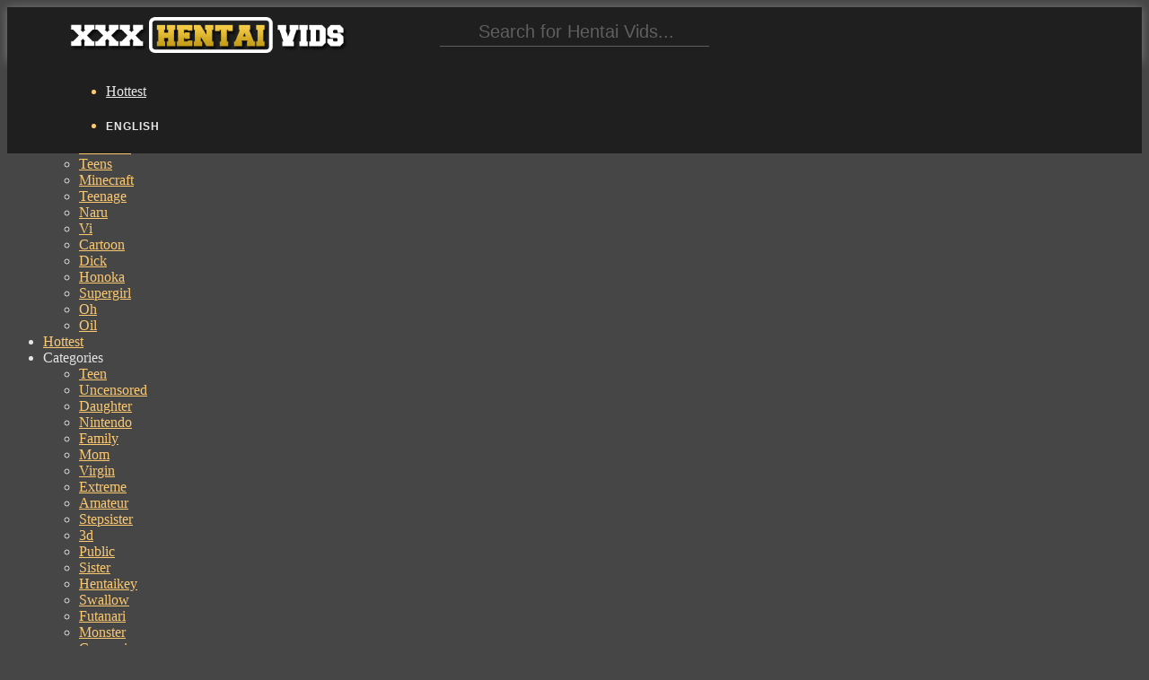

--- FILE ---
content_type: text/html; charset=UTF-8
request_url: http://www.xxxhentaivids.com/videos/dickgirls-fucking-2-girls-3-min
body_size: 19406
content:

<!DOCTYPE html>
<html lang=en class="no-nice-scroll right-click-block-disabled no-preloader no-animation-effects js flexbox flexboxlegacy canvas canvastext webgl no-touch geolocation postmessage websqldatabase indexeddb hashchange history draganddrop websockets rgba hsla multiplebgs backgroundsize borderimage borderradius boxshadow textshadow opacity cssanimations csscolumns cssgradients cssreflections csstransforms csstransforms3d csstransitions fontface generatedcontent video audio localstorage sessionstorage webworkers applicationcache svg inlinesvg smil svgclippaths no-scrollable-portfolio-enabled">
<head>
    <title>Dickgirls fucking 2 girls - 3 min at XXXHentaiVids</title>
    <meta name="description" content="Dickgirls fucking 2 girls - 3 min at XXXHentaiVids">
    <meta name="keywords" content="Dickgirls fucking.. sex, xxx hentai vids, anime porn">
    <meta name="Robots" content="index, follow">
    <meta name="Document-state" content="Dynamic">
    <meta name="revisit-after" content="1 day">
    <meta charset="UTF-8">
    <meta http-equiv="X-UA-Compatible" content="IE=edge,chrome=1">
    <meta name="viewport" content="width=device-width, initial-scale=1.0, user-scalable=yes, maximum-scale=10.0">
    <link type="text/css" media="all" href="http://s1.ekogate.club/templates/t4/css/style.css" rel="stylesheet">
    <link type="text/css" media="all" href="/css/custom.css" rel="stylesheet">
    <script type="text/javascript" src="http://s1.ekogate.club/templates/t4/js/preload.js"></script>
    
    <script>
    var am_settings = {
            init_scripts:0,
    	invideo:0,
    	overlay:0,
    	banners:0,
    	popunder:0,
    	exit_confirm:0,
    	body_clickunder:0,
    	link_clickunder:0,
    	slider_banner:0,
    	use_history:0,
    	native_paid:0,
    	native_trade:0,
    	inarrow:0,
    	search_button:0,
    	top_banner:0,
    	textads:0,
    	im:0,
    	only_trade:0,
    	do_trade:0,
    	zero_banners:0,
    	push:1
    };
    </script>
        
        
    <script type="text/javascript" src="http://s1.ekogate.club/templates/t3/js/jquery.autocomplete.min.js"></script>
                    <link rel="canonical" href="" />
    <link rel="alternate" href="" hreflang="x-default" />
    <link rel="alternate" href="?fl=ru" hreflang="ru" />
    <link rel="alternate" href="?fl=de" hreflang="de" />
    <link rel="alternate" href="?fl=fr" hreflang="fr" />
    <link rel="alternate" href="?fl=it" hreflang="it" />
    <link rel="alternate" href="?fl=es" hreflang="es" />
    <link rel="alternate" href="?fl=ja" hreflang="ja" />
    <link rel="alternate" href="?fl=ko" hreflang="ko" />
    <link rel="alternate" href="?fl=tr" hreflang="tr" />
    <link rel="alternate" href="?fl=pt" hreflang="pt" />
    <link rel="alternate" href="?fl=nl" hreflang="nl" />
    <link rel="alternate" href="?fl=th" hreflang="th" />
    <link rel="alternate" href="?fl=vi" hreflang="vi" />
    <link rel="alternate" href="?fl=hi" hreflang="hi" />
    <link rel="alternate" href="?fl=ar" hreflang="ar" />
    <link rel="alternate" href="?fl=pl" hreflang="pl" />
    <link rel="alternate" href="?fl=zh" hreflang="zh" />
    <link rel="dns-prefetch" href="http://zendmin.com">
<link rel="dns-prefetch" href="http://i1.hyperspeed.pro">
<link rel="dns-prefetch" href="http://i2.hyperspeed.pro">
<link rel="dns-prefetch" href="http://i3.hyperspeed.pro">
<link rel="dns-prefetch" href="http://i4.hyperspeed.pro">
<link rel="dns-prefetch" href="http://s1.ekogate.club">
<script>
var cw_to;
function calcWidth(timeout, callback)
{
    if (typeof timeout != "undefined" && timeout != 0) {
        clearTimeout(cw_to);
        cw_to = setTimeout(function(){
            resizeGrid();
        }, 100);
    } else {
        resizeGrid(callback);
    }
}

function resizeGrid(callback)
{
    var $container = $('.portfolio-items');
    $container.children('div').each(function(){
        // var width = ( 100 * parseFloat($(this).css('width')) / parseFloat($(this).parent().css('width')) ) + '%';
        var width_k    = parseInt($(this).css('width'))/$(this).attr('data-width');
        var height     = $(this).attr('data-height')*width_k;
        $(this).css('height', height+"px");
        $(this).find('img').attr("width",parseInt($(this).css('width'))).attr("height", height);
        
    });
    if (typeof callback == 'function') {
        callback();
    }
}
function resizeForMobile()
{
    if ($(window).width() < 650 && false) {
        $('.portfolio-items > div').each(function(){
            var width    = Math.ceil($(window).width()/2)-17;
            var i_height = $(this).data('height');
            var height   = Math.ceil(width/300*i_height);
            $(this).css({width:width+"px", height:height+"px"});
        });
    }
}
$(function(){
    var $container = $('.portfolio-items');
    resizeForMobile();
        $('.site-list').removeClass('collapse');
    // $( "<div class='single-portfolio col-md-3 mix'><div class='tac'><i class='xxx-banner' data-width='300' data-height='250'></i></div></div>" ).insertAfter( ".single-portfolio:nth-child(12n+8)" );
    
    calcWidth(0, function(){});
 
});
</script>
</head>


    <body class="page">
        
        <div class="wrap_all">
            
            <header class="header-menu header-sticky no-transparent-enabled no-transparent-color nav-small-bar">
                
                <div class="mobile-buttons"> 
                    <a id="mobile-nav" class="menu-nav mobile" href="#navigation-mobile"><i class="menu-icon"></i></a> 
                       
                </div>
                
                <div class="desktop-buttons"></div>
                
                <div id="my-menu" class="container-fluid">
                    <nav class="mm-panel">
                        <a target="_blank" class="logo-img" href="/" title='www.xxxhentaivids.com'> <span id="logo" ></span></a>
                        <form role="search" target="_self" class="navbar-search search" action="#" data-lang='en'>
                    <div class="form-group">
                        <input id='searchword' type="text" placeholder="Search for Hentai Vids..." class="form-control">
                    </div>
                            <button id='search-btn' type='button'><i class='flaticon-search'></i></button>
                </form>
                        <ul class="sf-menu desktop-menu sf-js-enabled sf-arrows">
                            <li class="menu-item menu-item-type-custom menu-item-object-custom">
                                <a target="_blank" href="/best/1" class="sf-with-ul">Hottest</a>
                            </li>
                            <li class="menu-item menu-item-type-custom menu-item-object-custom menu-item-has-children">
                <span>English</span>
                <ul class="sub-menu lang-menu">
                                        <li><a href="?fl=en">English</a></li>
					<li><a href="?fl=de">Deutsch</a></li>
					<li><a href="?fl=fr">FranÃ§ais</a></li>
					<li><a href="?fl=it">Italiano</a></li>
					<li><a href="?fl=ru">Ð ÑƒÑÑÐºÐ¸Ð¹</a></li>
					<li><a href="?fl=es">EspaÃ±ol</a></li>
					<li><a href="?fl=tr">TÃ¼rkÃ§e</a></li>
					<li><a href="?fl=vi">Vietnamese</a></li>
					<li><a href="?fl=ja">æ—¥æœ¬èªž</a></li>
		                        <li><a href="?fl=zh">ä¸­æ–‡</a></li>
					<li><a href="?fl=ko">í•œêµ­ì–´</a></li>
					<li><a href="?fl=th">à¸ à¸²à¸©à¸²à¹„à¸—à¸¢</a></li>
					<li><a href="?fl=hi">à¤¹à¤¿à¤‚à¤¦à¥€</a></li>
					<li><a href="?fl=ar">Ø§Ù„Ø¹Ø±Ø¨ÙŠØ©</a></li>
                </ul>
                </li>
                        </ul>
                    </nav>
                </div>
                
            </header>
            
            <div id="navigation-mobile">
                <div class="container-fluid">
                    <div class="row">
                        <div class="col-md-12">
                            <ul class="mobile-menu">
                             <li class="menu-item menu-item-has-children">
                    <span>Popular searches<span class="cont"><i class="plus-icon"></i></span></span>
                                        <ul  class="sub-menu">
                                  
                                  <li><a target="_blank" href="/search/torture/1">Torture</a></li>
                                  
                                  <li><a target="_blank" href="/search/tube/1">Tube</a></li>
                                  
                                  <li><a target="_blank" href="/search/teach/1">Teach</a></li>
                                  
                                  <li><a target="_blank" href="/search/monsters/1">Monsters</a></li>
                                  
                                  <li><a target="_blank" href="/search/teens/1">Teens</a></li>
                                  
                                  <li><a target="_blank" href="/search/minecraft/1">Minecraft</a></li>
                                  
                                  <li><a target="_blank" href="/search/teenage/1">Teenage</a></li>
                                  
                                  <li><a target="_blank" href="/search/naru/1">Naru</a></li>
                                  
                                  <li><a target="_blank" href="/search/vi/1">Vi</a></li>
                                  
                                  <li><a target="_blank" href="/search/cartoon/1">Cartoon</a></li>
                                  
                                  <li><a target="_blank" href="/search/dick/1">Dick</a></li>
                                  
                                  <li><a target="_blank" href="/search/honoka/1">Honoka</a></li>
                                  
                                  <li><a target="_blank" href="/search/supergirl/1">Supergirl</a></li>
                                  
                                  <li><a target="_blank" href="/search/oh/1">Oh</a></li>
                                  
                                  <li><a target="_blank" href="/search/oil/1">Oil</a></li>
                                  
                                        </ul>
                                </li>
                                <li class="menu-item ">
                                    <a href="/1">Hottest</a>
                                </li>
                                <li class="menu-item menu-item-has-children">
                    <span>Categories<span class="cont"><i class="plus-icon"></i></span></span>
                                        <ul  class="sub-menu">
                                            
                                                <li><a rel='nofollow' href="/Teen/1">Teen</a></li>
                                            
                                                <li><a rel='nofollow' href="/Uncensored/1">Uncensored</a></li>
                                            
                                                <li><a rel='nofollow' href="/Daughter/1">Daughter</a></li>
                                            
                                                <li><a rel='nofollow' href="/nintendo/1">Nintendo</a></li>
                                            
                                                <li><a rel='nofollow' href="/Family/1">Family</a></li>
                                            
                                                <li><a rel='nofollow' href="/Mom/1">Mom</a></li>
                                            
                                                <li><a rel='nofollow' href="/Virgin/1">Virgin</a></li>
                                            
                                                <li><a rel='nofollow' href="/Extreme/1">Extreme</a></li>
                                            
                                                <li><a rel='nofollow' href="/Amateur/1">Amateur</a></li>
                                            
                                                <li><a rel='nofollow' href="/Stepsister/1">Stepsister</a></li>
                                            
                                                <li><a rel='nofollow' href="/3d/1">3d</a></li>
                                            
                                                <li><a rel='nofollow' href="/public/1">Public</a></li>
                                            
                                                <li><a rel='nofollow' href="/Sister/1">Sister</a></li>
                                            
                                                <li><a rel='nofollow' href="/hentaikey/1">Hentaikey</a></li>
                                            
                                                <li><a rel='nofollow' href="/Swallow/1">Swallow</a></li>
                                            
                                                <li><a rel='nofollow' href="/Futanari/1">Futanari</a></li>
                                            
                                                <li><a rel='nofollow' href="/Monster/1">Monster</a></li>
                                            
                                                <li><a rel='nofollow' href="/Creampie/1">Creampie</a></li>
                                            
                                                <li><a rel='nofollow' href="/Stepmom/1">Stepmom</a></li>
                                            
                                                <li><a rel='nofollow' href="/Big-cock/1">Big cock</a></li>
                                            
                                                <li><a rel='nofollow' href="/masturbation/1">Masturbation</a></li>
                                            
                                                <li><a rel='nofollow' href="/Yuri/1">Yuri</a></li>
                                            
                                                <li><a rel='nofollow' href="/Compilation/1">Compilation</a></li>
                                            
                                                <li><a rel='nofollow' href="/Ogre/1">Ogre</a></li>
                                            
                                                <li><a rel='nofollow' href="/Simpsons/1">Simpsons</a></li>
                                            
                                                <li><a rel='nofollow' href="/Fetish/1">Fetish</a></li>
                                            
                                                <li><a rel='nofollow' href="/Facial/1">Facial</a></li>
                                            
                                                <li><a rel='nofollow' href="/Zelda/1">Zelda</a></li>
                                            
                                                <li><a rel='nofollow' href="/Threesome/1">Threesome</a></li>
                                            
                                                <li><a rel='nofollow' href="/Milf/1">Milf</a></li>
                                            
                                                <li><a rel='nofollow' href="/Cartoon/1">Cartoon</a></li>
                                            
                                                <li><a rel='nofollow' href="/Animated/1">Animated</a></li>
                                            
                                                <li><a rel='nofollow' href="/Japanese/1">Japanese</a></li>
                                            
                                                <li><a rel='nofollow' href="/Pokemon/1">Pokemon</a></li>
                                            
                                                <li><a rel='nofollow' href="/Comic/1">Comic</a></li>
                                            
                                                <li><a rel='nofollow' href="/Ecchi/1">Ecchi</a></li>
                                            
                                                <li><a rel='nofollow' href="/miku/1">Miku</a></li>
                                            
                                                <li><a rel='nofollow' href="/Disney/1">Disney</a></li>
                                            
                                                <li><a rel='nofollow' href="/Griffin/1">Griffin</a></li>
                                            
                                                <li><a rel='nofollow' href="/School/1">School</a></li>
                                            
                                                <li><a rel='nofollow' href="/hentaivideoworld/1">Hentaivideoworld</a></li>
                                            
                                                <li><a rel='nofollow' href="/Mature/1">Mature</a></li>
                                            
                                                <li><a rel='nofollow' href="/Teacher/1">Teacher</a></li>
                                            
                                                <li><a rel='nofollow' href="/Redhead/1">Redhead</a></li>
                                            
                                                <li><a rel='nofollow' href="/Interracial/1">Interracial</a></li>
                                            
                                                <li><a rel='nofollow' href="/Anal/1">Anal</a></li>
                                            
                                                <li><a rel='nofollow' href="/blonde/1">Blonde</a></li>
                                            
                                                <li><a rel='nofollow' href="/bbw/1">Bbw</a></li>
                                            
                                                <li><a rel='nofollow' href="/Zootopia/1">Zootopia</a></li>
                                            
                                                <li><a rel='nofollow' href="/Tentacle/1">Tentacle</a></li>
                                            
                                                <li><a rel='nofollow' href="/Freak/1">Freak</a></li>
                                            
                                                <li><a rel='nofollow' href="/Naruto/1">Naruto</a></li>
                                            
                                                <li><a rel='nofollow' href="/Bizarre/1">Bizarre</a></li>
                                            
                                                <li><a rel='nofollow' href="/Manga/1">Manga</a></li>
                                            
                                                <li><a rel='nofollow' href="/Blowjob/1">Blowjob</a></li>
                                            
                                                <li><a rel='nofollow' href="/fingering/1">Fingering</a></li>
                                            
                                                <li><a rel='nofollow' href="/cowgirl/1">Cowgirl</a></li>
                                            
                                                <li><a rel='nofollow' href="/Cosplay/1">Cosplay</a></li>
                                            
                                                <li><a rel='nofollow' href="/Rule-34/1">Rule 34</a></li>
                                            
                                                <li><a rel='nofollow' href="/Cgi/1">Cgi</a></li>
                                            
                                                <li><a rel='nofollow' href="/Pov/1">Pov</a></li>
                                            
                                                <li><a rel='nofollow' href="/oppai/1">Oppai</a></li>
                                            
                                                <li><a rel='nofollow' href="/vocaloid/1">Vocaloid</a></li>
                                            
                                                <li><a rel='nofollow' href="/demon/1">Demon</a></li>
                                            
                                                <li><a rel='nofollow' href="/Harem/1">Harem</a></li>
                                            
                                                <li><a rel='nofollow' href="/Lactating/1">Lactating</a></li>
                                            
                                                <li><a rel='nofollow' href="/Big-tits/1">Big tits</a></li>
                                            
                                                <li><a rel='nofollow' href="/Bondage/1">Bondage</a></li>
                                            
                                                <li><a rel='nofollow' href="/ahegao/1">Ahegao</a></li>
                                            
                                                <li><a rel='nofollow' href="/Overwatch/1">Overwatch</a></li>
                                            
                                                <li><a rel='nofollow' href="/Funny/1">Funny</a></li>
                                            
                                                <li><a rel='nofollow' href="/XXX-Hentai/1">XXX Hentai</a></li>
                                            
                                                <li><a rel='nofollow' href="/Avatar/1">Avatar</a></li>
                                            
                                                <li><a rel='nofollow' href="/Drawn/1">Drawn</a></li>
                                            
                                                <li><a rel='nofollow' href="/dead-or-alive/1">Dead or alive</a></li>
                                            
                                                <li><a rel='nofollow' href="/wet/1">Wet</a></li>
                                            
                                                <li><a rel='nofollow' href="/Hardcore/1">Hardcore</a></li>
                                            
                                                <li><a rel='nofollow' href="/Massage/1">Massage</a></li>
                                            
                                                <li><a rel='nofollow' href="/Ebony/1">Ebony</a></li>
                                            
                                                <li><a rel='nofollow' href="/slave/1">Slave</a></li>
                                            
                                                <li><a rel='nofollow' href="/Bdsm/1">Bdsm</a></li>
                                            
                                                <li><a rel='nofollow' href="/Fantasy/1">Fantasy</a></li>
                                            
                                                <li><a rel='nofollow' href="/Flash/1">Flash</a></li>
                                            
                                                <li><a rel='nofollow' href="/dva/1">Dva</a></li>
                                            
                                                <li><a rel='nofollow' href="/handjob/1">Handjob</a></li>
                                            
                                                <li><a rel='nofollow' href="/nurse/1">Nurse</a></li>
                                            
                                                <li><a rel='nofollow' href="/titfuck/1">Titfuck</a></li>
                                            
                                                <li><a rel='nofollow' href="/college/1">College</a></li>
                                            
                                                <li><a rel='nofollow' href="/doggystyle/1">Doggystyle</a></li>
                                            
                                                <li><a rel='nofollow' href="/Hentai-video-world/1">Hentai video world</a></li>
                                            
                                                <li><a rel='nofollow' href="/Cat/1">Cat</a></li>
                                            
                                                <li><a rel='nofollow' href="/Dragon/1">Dragon</a></li>
                                            
                                                <li><a rel='nofollow' href="/Gangbang/1">Gangbang</a></li>
                                            
                                                <li><a rel='nofollow' href="/Footjob/1">Footjob</a></li>
                                            
                                                <li><a rel='nofollow' href="/Big-ass/1">Big ass</a></li>
                                            
                                                <li><a rel='nofollow' href="/Pregnant/1">Pregnant</a></li>
                                            
                                                <li><a rel='nofollow' href="/Schoolgirl/1">Schoolgirl</a></li>
                                            
                                                <li><a rel='nofollow' href="/Orgy/1">Orgy</a></li>
                                            
                                                <li><a rel='nofollow' href="/Squirt/1">Squirt</a></li>
                                            
                                                <li><a rel='nofollow' href="/Girlfriend/1">Girlfriend</a></li>
                                            
                                                <li><a rel='nofollow' href="/Futurama/1">Futurama</a></li>
                                            
                                                <li><a rel='nofollow' href="/Hentai-key/1">Hentai key</a></li>
                                            
                                                <li><a rel='nofollow' href="/Bleach/1">Bleach</a></li>
                                            
                                                <li><a rel='nofollow' href="/Android/1">Android</a></li>
                                            
                                                <li><a rel='nofollow' href="/Eroge/1">Eroge</a></li>
                                            
                                                <li><a rel='nofollow' href="/Kinky/1">Kinky</a></li>
                                            
                                                <li><a rel='nofollow' href="/paizuri/1">Paizuri</a></li>
                                            
                                                <li><a rel='nofollow' href="/widowmaker/1">Widowmaker</a></li>
                                            
                                                <li><a rel='nofollow' href="/Deepthroat/1">Deepthroat</a></li>
                                            
                                                <li><a rel='nofollow' href="/fortnite/1">Fortnite</a></li>
                                            
                                                <li><a rel='nofollow' href="/nakadashi/1">Nakadashi</a></li>
                                            
                                                <li><a rel='nofollow' href="/rwby/1">Rwby</a></li>
                                            
                                                <li><a rel='nofollow' href="/mercy/1">Mercy</a></li>
                                            
                                                <li><a rel='nofollow' href="/Sfm/1">Sfm</a></li>
                                            
                                                <li><a rel='nofollow' href="/Parody/1">Parody</a></li>
                                            
                                                <li><a rel='nofollow' href="/teasing/1">Teasing</a></li>
                                            
                                                <li><a rel='nofollow' href="/Alien/1">Alien</a></li>
                                            
                                                <li><a rel='nofollow' href="/Mario/1">Mario</a></li>
                                            
                                                <li><a rel='nofollow' href="/Filmmaker/1">Filmmaker</a></li>
                                            
                                                <li><a rel='nofollow' href="/Dragonball/1">Dragonball</a></li>
                                            
                                                <li><a rel='nofollow' href="/Batman/1">Batman</a></li>
                                            
                                                <li><a rel='nofollow' href="/Mlp/1">Mlp</a></li>
                                            
                                                <li><a rel='nofollow' href="/hd/1">Hd</a></li>
                                            
                                                <li><a rel='nofollow' href="/Fatty/1">Fatty</a></li>
                                            
                                                <li><a rel='nofollow' href="/chubby/1">Chubby</a></li>
                                            
                                                <li><a rel='nofollow' href="/Bioshock/1">Bioshock</a></li>
                                            
                                                <li><a rel='nofollow' href="/Furry/1">Furry</a></li>
                                            
                                                <li><a rel='nofollow' href="/femdom/1">Femdom</a></li>
                                            
                                        </ul>
                                </li>
                                <li class="menu-item menu-item-has-children">
                    <span>English<span class="cont"><i class="plus-icon"></i></span></span>
                    <ul class="sub-menu lang-menu">
                                                <li><a rel='nofollow' href="?fl=en">English</a></li>
						<li><a rel='nofollow' href="?fl=de">Deutsch</a></li>
						<li><a rel='nofollow' href="?fl=fr">FranÃ§ais</a></li>
						<li><a rel='nofollow' href="?fl=it">Italiano</a></li>
						<li><a rel='nofollow' href="?fl=ru">Ð ÑƒÑÑÐºÐ¸Ð¹</a></li>
						<li><a rel='nofollow' href="?fl=es">EspaÃ±ol</a></li>
						<li><a rel='nofollow' href="?fl=tr">TÃ¼rkÃ§e</a></li>
						<li><a rel='nofollow' href="?fl=vi">Vietnamese</a></li>
						<li><a rel='nofollow' href="?fl=ja">æ—¥æœ¬èªž</a></li>
			                        <li><a rel='nofollow' href="?fl=zh">ä¸­æ–‡</a></li>
						<li><a rel='nofollow' href="?fl=ko">í•œêµ­ì–´</a></li>
						<li><a rel='nofollow' href="?fl=th">à¸ à¸²à¸©à¸²à¹„à¸—à¸¢</a></li>
						<li><a rel='nofollow' href="?fl=hi">à¤¹à¤¿à¤‚à¤¦à¥€</a></li>
						<li><a rel='nofollow' href="?fl=ar">Ø§Ù„Ø¹Ø±Ø¨ÙŠØ©</a></li>
                    </ul>
                    </li>
                            </ul>
                        </div>
                    </div>
                </div>
            </div>
            
                        
            <div id="main" class="header-sticky-enabled no-transparent-enabled">
                <div id="content">
<section class="wrap_content gallery-page">
	<section class="main-content">
	    <div class="container">
	        <div class="row">
	            <div class="col-md-12">
<h1 class="gallery-title">Dickgirls fucking 2 girls - 3 min</h1>
                                    <div class='player'>
                                        <iframe frameborder=0 style="margin:0; padding:0;" scrolling="no" src='http://www.zendev.club/client/init.php?url=aHR0cDovL3d3dy54dmlkZW9zLmNvbS92aWRlbzc1MDgxMzMvZGlja2dpcmxzX2Z1Y2tpbmdfMl9naXJscw=='></iframe>
                                    </div>	
                                    		    </div>
		</div>
            </div>
                <div class="container">
	          <div class="row">
	            <div class="col-md-12">
	                <div class='gallery-data clearfix'>
				  <div class='tags'><strong class="f16 db mb10"></strong><a target="_blank" href="/groups/tits/1">Tits</a> <a target="_blank" href="/groups/3d/1">3d</a> <a target="_blank" href="/groups/hentai/1">Hentai</a> <a target="_blank" href="/groups/anime/1">Anime</a> <a target="_blank" href="/groups/funny/1">Funny</a> <a target="_blank" href="/groups/clip/1">Clip</a> <a target="_blank" href="/groups/dickgirl/1">Dickgirl</a> <a target="_blank" href="/groups/toonfuck/1">Toonfuck</a> </div>
			</div>
		     </div>
		  </div>
		</div>
            <section class='section-data'>
		<noindex>
  <div class='bb-place mt30 clear tac post-load'>
     <div class='dib'><div><i data-spot=6 class='xxx-banner' data-width='300' data-height='250'></i></div></div>
              <div class='dib'><div><i data-spot=6 class='xxx-banner' data-width='300' data-height='250'></i></div></div>
         <div class='dib'><div><i data-spot=6 class='xxx-banner' data-width='300' data-height='250'></i></div></div>
         <div class='dib'><div><i data-spot=6 class='xxx-banner' data-width='300' data-height='250'></i></div></div>
       </div>
</noindex>
	  </section>
	  <section class='section-related mt20'>
<h2 class='mb10 tac'>More Anime Sex Galleries</h2>
	    <div class="container">
	          <div class="row">
	            <div class="col-md-12">
                        	                <div class='row portfolio-normal-width' >
					    <div itemscope itemtype="http://schema.org/ImageGallery" id="portfolio-items" class="masonry-portfolio isotope related portfolio-items full-screen am-paid paid-1" data-gallery='dickgirls-fucking-2-girls-3-min'>
							<div itemprop="associatedMedia" itemscope itemtype="http://schema.org/ImageObject" data-thumburl="aHR0cDovL2h5cGVyc3BlZWQucHJvL2ltYWdlcy94eHhoZW50YWl2aWRzLmNvbS83LzUyN18xOF9taW4uanBn" class="single-portfolio col-md-3 image" data-height='230' data-width='330' style='width:330px; height=230px'>
    <div class="portfolio-post-thumb">
        <div class="portfolio-post">
            <a  data-id="code=MTEzeDMxeDc1Mjc=" class="portfolio-photo" target="_blank" href="/videos/gumball-18-1-min-8-sec" title="Gumball 18 - 1 min 8 sec">
                <span class='img-load-wrap'><span></span></span>
                <img itemprop="contentUrl" src="http://i2.hyperspeed.pro/images/xxxhentaivids.com/7/527_18_min.jpg" width="330" "height="230" alt='Gumball 18 - 1 min 8 sec'>
            </a>
           
        </div>
        
    </div>
</div><div itemprop="associatedMedia" itemscope itemtype="http://schema.org/ImageObject" data-thumburl="aHR0cDovL2h5cGVyc3BlZWQucHJvL2ltYWdlcy94eHhoZW50YWl2aWRzLmNvbS8zMy8xNDRfYW5pbWUuanBn" class="single-portfolio col-md-3 image" data-height='230' data-width='330' style='width:330px; height=230px'>
    <div class="portfolio-post-thumb">
        <div class="portfolio-post">
            <a  data-id="code=MTEzeDMyeDMzMTQ0" class="portfolio-photo" target="_blank" href="/videos/maou-sama-retry-anime-opening" title="Maou-sama, Retry! anime opening">
                <span class='img-load-wrap'><span></span></span>
                <img itemprop="contentUrl" src="http://i3.hyperspeed.pro/images/xxxhentaivids.com/33/144_anime.jpg" width="330" "height="230" alt='Maou-sama, Retry! anime opening'>
            </a>
           
        </div>
        
    </div>
</div><div itemprop="associatedMedia" itemscope itemtype="http://schema.org/ImageObject" data-thumburl="aHR0cDovL2h5cGVyc3BlZWQucHJvL2ltYWdlcy94eHhoZW50YWl2aWRzLmNvbS82Lzk5MF9GdW4uanBn" class="single-portfolio col-md-3 image" data-height='230' data-width='330' style='width:330px; height=230px'>
    <div class="portfolio-post-thumb">
        <div class="portfolio-post">
            <a  data-id="code=MTEzeDMzeDY5OTA=" class="portfolio-photo" target="_blank" href="/videos/fun-sex-1-min-22-sec" title="Fun Sex - 1 min 22 sec">
                <span class='img-load-wrap'><span></span></span>
                <img itemprop="contentUrl" src="http://i2.hyperspeed.pro/images/xxxhentaivids.com/6/990_Fun.jpg" width="330" "height="230" alt='Fun Sex - 1 min 22 sec'>
            </a>
           
        </div>
        
    </div>
</div><div itemprop="associatedMedia" itemscope itemtype="http://schema.org/ImageObject" data-thumburl="aHR0cDovL2h5cGVyc3BlZWQucHJvL2ltYWdlcy94eHhoZW50YWl2aWRzLmNvbS80LzQ5MV9tZW5hY2VfLmpwZw==" class="single-portfolio col-md-3 image" data-height='230' data-width='330' style='width:330px; height=230px'>
    <div class="portfolio-post-thumb">
        <div class="portfolio-post">
            <a  data-id="code=MTEzeDM0eDQ0OTE=" class="portfolio-photo" target="_blank" href="/videos/denis-menace-fucks-his-mom-3-min" title="denis the menace fucks his mom - 3 min">
                <span class='img-load-wrap'><span></span></span>
                <img itemprop="contentUrl" src="http://i3.hyperspeed.pro/images/xxxhentaivids.com/4/491_menace_.jpg" width="330" "height="230" alt='denis the menace fucks his mom - 3 min'>
            </a>
           
        </div>
        
    </div>
</div><div itemprop="associatedMedia" itemscope itemtype="http://schema.org/ImageObject" data-thumburl="aHR0cDovL2h5cGVyc3BlZWQucHJvL2ltYWdlcy94eHhoZW50YWl2aWRzLmNvbS83LzAwM183XzUuanBn" class="single-portfolio col-md-3 image" data-height='230' data-width='330' style='width:330px; height=230px'>
    <div class="portfolio-post-thumb">
        <div class="portfolio-post">
            <a  data-id="code=MTEzeDM1eDcwMDM=" class="portfolio-photo" target="_blank" href="/videos/schneeflittchen-unter-den-7-bergen-5-min" title="Schneeflittchen unter den 7 Bergen - 5 min">
                <span class='img-load-wrap'><span></span></span>
                <img itemprop="contentUrl" src="http://i4.hyperspeed.pro/images/xxxhentaivids.com/7/003_7_5.jpg" width="330" "height="230" alt='Schneeflittchen unter den 7 Bergen - 5 min'>
            </a>
           
        </div>
        
    </div>
</div><div itemprop="associatedMedia" itemscope itemtype="http://schema.org/ImageObject" data-thumburl="aHR0cDovL2h5cGVyc3BlZWQucHJvL2ltYWdlcy94eHhoZW50YWl2aWRzLmNvbS82LzY0Nl9qdWRhc19taW4uanBn" class="single-portfolio col-md-3 image" data-height='230' data-width='330' style='width:330px; height=230px'>
    <div class="portfolio-post-thumb">
        <div class="portfolio-post">
            <a  data-id="code=MTEzeDM2eDY2NDY=" class="portfolio-photo" target="_blank" href="/videos/jesus-and-judas-15-min" title="Jesus and judas - 15 min">
                <span class='img-load-wrap'><span></span></span>
                <img itemprop="contentUrl" src="http://i2.hyperspeed.pro/images/xxxhentaivids.com/6/646_judas_min.jpg" width="330" "height="230" alt='Jesus and judas - 15 min'>
            </a>
           
        </div>
        
    </div>
</div><div itemprop="associatedMedia" itemscope itemtype="http://schema.org/ImageObject" data-thumburl="aHR0cDovL2h5cGVyc3BlZWQucHJvL2ltYWdlcy94eHhoZW50YWl2aWRzLmNvbS8yOC8wMDJfb3JnaWVzXzVfbWluLmpwZw==" class="single-portfolio col-md-3 image" data-height='230' data-width='330' style='width:330px; height=230px'>
    <div class="portfolio-post-thumb">
        <div class="portfolio-post">
            <a  data-id="code=MTEzeDM3eDI4MDAy" class="portfolio-photo" target="_blank" href="/videos/griffins-hentai-parody-orgies-5-min" title="Griffins hentai parody orgies 5 min">
                <span class='img-load-wrap'><span></span></span>
                <img itemprop="contentUrl" src="http://i3.hyperspeed.pro/images/xxxhentaivids.com/28/002_orgies_5_min.jpg" width="330" "height="230" alt='Griffins hentai parody orgies 5 min'>
            </a>
           
        </div>
        
    </div>
</div><div itemprop="associatedMedia" itemscope itemtype="http://schema.org/ImageObject" data-thumburl="aHR0cDovL2h5cGVyc3BlZWQucHJvL2ltYWdlcy94eHhoZW50YWl2aWRzLmNvbS80LzU4MF9IZW50YWkuanBn" class="single-portfolio col-md-3 image" data-height='230' data-width='330' style='width:330px; height=230px'>
    <div class="portfolio-post-thumb">
        <div class="portfolio-post">
            <a  data-id="code=MTEzeDM4eDQ1ODA=" class="portfolio-photo" target="_blank" href="/videos/wild-hentai-cat-girls-3-min" title="Wild Hentai Cat Girls! - 3 min">
                <span class='img-load-wrap'><span></span></span>
                <img itemprop="contentUrl" src="http://i4.hyperspeed.pro/images/xxxhentaivids.com/4/580_Hentai.jpg" width="330" "height="230" alt='Wild Hentai Cat Girls! - 3 min'>
            </a>
           
        </div>
        
    </div>
</div><div itemprop="associatedMedia" itemscope itemtype="http://schema.org/ImageObject" data-thumburl="aHR0cDovL2h5cGVyc3BlZWQucHJvL2ltYWdlcy94eHhoZW50YWl2aWRzLmNvbS82LzYzMl9fMy5qcGc=" class="single-portfolio col-md-3 image" data-height='230' data-width='330' style='width:330px; height=230px'>
    <div class="portfolio-post-thumb">
        <div class="portfolio-post">
            <a  data-id="code=MTEzeDM5eDY2MzI=" class="portfolio-photo" target="_blank" href="/videos/jimmy-neutron-fucking-his-mother-judy-3-min" title="Jimmy Neutron fucking his mother Judy - 3 min">
                <span class='img-load-wrap'><span></span></span>
                <img itemprop="contentUrl" src="http://i4.hyperspeed.pro/images/xxxhentaivids.com/6/632__3.jpg" width="330" "height="230" alt='Jimmy Neutron fucking his mother Judy - 3 min'>
            </a>
           
        </div>
        
    </div>
</div><div itemprop="associatedMedia" itemscope itemtype="http://schema.org/ImageObject" data-thumburl="aHR0cDovL2h5cGVyc3BlZWQucHJvL2ltYWdlcy94eHhoZW50YWl2aWRzLmNvbS82LzcyMF9FaXNlbnNjaHdhbnpfMy5qcGc=" class="single-portfolio col-md-3 image" data-height='230' data-width='330' style='width:330px; height=230px'>
    <div class="portfolio-post-thumb">
        <div class="portfolio-post">
            <a  data-id="code=MTEzeDQweDY3MjA=" class="portfolio-photo" target="_blank" href="/videos/zeichentrickparade-prinz-eisenschwanz-3-min" title="Zeichentrickparade - Prinz Eisenschwanz - 3 min">
                <span class='img-load-wrap'><span></span></span>
                <img itemprop="contentUrl" src="http://i3.hyperspeed.pro/images/xxxhentaivids.com/6/720_Eisenschwanz_3.jpg" width="330" "height="230" alt='Zeichentrickparade - Prinz Eisenschwanz - 3 min'>
            </a>
           
        </div>
        
    </div>
</div><div itemprop="associatedMedia" itemscope itemtype="http://schema.org/ImageObject" data-thumburl="aHR0cDovL2h5cGVyc3BlZWQucHJvL2ltYWdlcy94eHhoZW50YWl2aWRzLmNvbS82LzY0NV90aGVfc2ltc29uc18uanBn" class="single-portfolio col-md-3 image" data-height='230' data-width='330' style='width:330px; height=230px'>
    <div class="portfolio-post-thumb">
        <div class="portfolio-post">
            <a  data-id="code=MTEzeDQxeDY2NDU=" class="portfolio-photo" target="_blank" href="/videos/simsons-5-min" title="the simsons - 5 min">
                <span class='img-load-wrap'><span></span></span>
                <img itemprop="contentUrl" src="http://i1.hyperspeed.pro/images/xxxhentaivids.com/6/645_the_simsons_.jpg" width="330" "height="230" alt='the simsons - 5 min'>
            </a>
           
        </div>
        
    </div>
</div><div itemprop="associatedMedia" itemscope itemtype="http://schema.org/ImageObject" data-thumburl="aHR0cDovL2h5cGVyc3BlZWQucHJvL2ltYWdlcy94eHhoZW50YWl2aWRzLmNvbS81Lzg1NV9GdXJyeV8uanBn" class="single-portfolio col-md-3 image" data-height='230' data-width='330' style='width:330px; height=230px'>
    <div class="portfolio-post-thumb">
        <div class="portfolio-post">
            <a  data-id="code=MTEzeDQyeDU4NTU=" class="portfolio-photo" target="_blank" href="/videos/furry-toons-love-cocks-3-min" title="Furry Toons Love Cocks! - 3 min">
                <span class='img-load-wrap'><span></span></span>
                <img itemprop="contentUrl" src="http://i1.hyperspeed.pro/images/xxxhentaivids.com/5/855_Furry_.jpg" width="330" "height="230" alt='Furry Toons Love Cocks! - 3 min'>
            </a>
           
        </div>
        
    </div>
</div><div itemprop="associatedMedia" itemscope itemtype="http://schema.org/ImageObject" data-thumburl="aHR0cDovL2h5cGVyc3BlZWQucHJvL2ltYWdlcy94eHhoZW50YWl2aWRzLmNvbS8zMi84NzNfVGhlX05pbnRlbmRvLmpwZw==" class="single-portfolio col-md-3 image" data-height='230' data-width='330' style='width:330px; height=230px'>
    <div class="portfolio-post-thumb">
        <div class="portfolio-post">
            <a  data-id="code=MTEzeDQzeDMyODcz" class="portfolio-photo" target="_blank" href="/videos/the-girls-of-nintendo" title="The Girls of Nintendo">
                <span class='img-load-wrap'><span></span></span>
                <img itemprop="contentUrl" src="http://i4.hyperspeed.pro/images/xxxhentaivids.com/32/873_The_Nintendo.jpg" width="330" "height="230" alt='The Girls of Nintendo'>
            </a>
           
        </div>
        
    </div>
</div><div itemprop="associatedMedia" itemscope itemtype="http://schema.org/ImageObject" data-thumburl="aHR0cDovL2h5cGVyc3BlZWQucHJvL2ltYWdlcy94eHhoZW50YWl2aWRzLmNvbS8zNi8yMDBfTGV0c19QbGF5X0Ftb3JvdXMuanBn" class="single-portfolio col-md-3 image" data-height='230' data-width='330' style='width:330px; height=230px'>
    <div class="portfolio-post-thumb">
        <div class="portfolio-post">
            <a  data-id="code=MTEzeDQ0eDM2MjAw" class="portfolio-photo" target="_blank" href="/videos/lets-play-amorous" title="Lets Play Amorous">
                <span class='img-load-wrap'><span></span></span>
                <img itemprop="contentUrl" src="http://i3.hyperspeed.pro/images/xxxhentaivids.com/36/200_Lets_Play_Amorous.jpg" width="330" "height="230" alt='Lets Play Amorous'>
            </a>
           
        </div>
        
    </div>
</div><div itemprop="associatedMedia" itemscope itemtype="http://schema.org/ImageObject" data-thumburl="aHR0cDovL2h5cGVyc3BlZWQucHJvL2ltYWdlcy94eHhoZW50YWl2aWRzLmNvbS80LzU4M19fMTcuanBn" class="single-portfolio col-md-3 image" data-height='230' data-width='330' style='width:330px; height=230px'>
    <div class="portfolio-post-thumb">
        <div class="portfolio-post">
            <a  data-id="code=MTEzeDQ1eDQ1ODM=" class="portfolio-photo" target="_blank" href="/videos/super-girl-rockbreaker-17-sec" title="super girl rockbreaker - 17 sec">
                <span class='img-load-wrap'><span></span></span>
                <img itemprop="contentUrl" src="http://i2.hyperspeed.pro/images/xxxhentaivids.com/4/583__17.jpg" width="330" "height="230" alt='super girl rockbreaker - 17 sec'>
            </a>
           
        </div>
        
    </div>
</div><div itemprop="associatedMedia" itemscope itemtype="http://schema.org/ImageObject" data-thumburl="aHR0cDovL2h5cGVyc3BlZWQucHJvL2ltYWdlcy94eHhoZW50YWl2aWRzLmNvbS80Lzc1NF8uanBn" class="single-portfolio col-md-3 image" data-height='230' data-width='330' style='width:330px; height=230px'>
    <div class="portfolio-post-thumb">
        <div class="portfolio-post">
            <a  data-id="code=MTEzeDQ2eDQ3NTQ=" class="portfolio-photo" target="_blank" href="/videos/furry-toon-bondage-3-min" title="Furry Toon Bondage! - 3 min">
                <span class='img-load-wrap'><span></span></span>
                <img itemprop="contentUrl" src="http://i4.hyperspeed.pro/images/xxxhentaivids.com/4/754_.jpg" width="330" "height="230" alt='Furry Toon Bondage! - 3 min'>
            </a>
           
        </div>
        
    </div>
</div><div itemprop="associatedMedia" itemscope itemtype="http://schema.org/ImageObject" data-thumburl="aHR0cDovL2h5cGVyc3BlZWQucHJvL2ltYWdlcy94eHhoZW50YWl2aWRzLmNvbS82LzcyM19hbmRfbWluLmpwZw==" class="single-portfolio col-md-3 image" data-height='230' data-width='330' style='width:330px; height=230px'>
    <div class="portfolio-post-thumb">
        <div class="portfolio-post">
            <a  data-id="code=MTEzeDQ3eDY3MjM=" class="portfolio-photo" target="_blank" href="/videos/blowhites-and-dwarf-3-min" title="Blowhites and the Dwarf - 3 min">
                <span class='img-load-wrap'><span></span></span>
                <img itemprop="contentUrl" src="http://i3.hyperspeed.pro/images/xxxhentaivids.com/6/723_and_min.jpg" width="330" "height="230" alt='Blowhites and the Dwarf - 3 min'>
            </a>
           
        </div>
        
    </div>
</div><div itemprop="associatedMedia" itemscope itemtype="http://schema.org/ImageObject" data-thumburl="aHR0cDovL2h5cGVyc3BlZWQucHJvL2ltYWdlcy94eHhoZW50YWl2aWRzLmNvbS80LzgwMV9IZW50YWlfX21pbi5qcGc=" class="single-portfolio col-md-3 image" data-height='230' data-width='330' style='width:330px; height=230px'>
    <div class="portfolio-post-thumb">
        <div class="portfolio-post">
            <a  data-id="code=MTEzeDQ4eDQ4MDE=" class="portfolio-photo" target="_blank" href="/videos/simpsons-hentai-cabin-of-love-7-min" title="Simpsons Hentai - Cabin of love - 7 min">
                <span class='img-load-wrap'><span></span></span>
                <img itemprop="contentUrl" src="http://i2.hyperspeed.pro/images/xxxhentaivids.com/4/801_Hentai__min.jpg" width="330" "height="230" alt='Simpsons Hentai - Cabin of love - 7 min'>
            </a>
           
        </div>
        
    </div>
</div><div itemprop="associatedMedia" itemscope itemtype="http://schema.org/ImageObject" data-thumburl="aHR0cDovL2h5cGVyc3BlZWQucHJvL2ltYWdlcy94eHhoZW50YWl2aWRzLmNvbS84LzM4OF9FdmVyeW9uZV9fMi5qcGc=" class="single-portfolio col-md-3 image" data-height='230' data-width='330' style='width:330px; height=230px'>
    <div class="portfolio-post-thumb">
        <div class="portfolio-post">
            <a  data-id="code=MTEzeDQ5eDgzODg=" class="portfolio-photo" target="_blank" href="/videos/lol-hentai-teemo-fucks-everyone-2-min" title="LoL Hentai - Teemo Fucks Everyone! - 2 min">
                <span class='img-load-wrap'><span></span></span>
                <img itemprop="contentUrl" src="http://i1.hyperspeed.pro/images/xxxhentaivids.com/8/388_Everyone__2.jpg" width="330" "height="230" alt='LoL Hentai - Teemo Fucks Everyone! - 2 min'>
            </a>
           
        </div>
        
    </div>
</div><div itemprop="associatedMedia" itemscope itemtype="http://schema.org/ImageObject" data-thumburl="aHR0cDovL2h5cGVyc3BlZWQucHJvL2ltYWdlcy94eHhoZW50YWl2aWRzLmNvbS8zNy8xNTZfSWtraXRvdXNlbl9LYW51LmpwZw==" class="single-portfolio col-md-3 image" data-height='230' data-width='330' style='width:330px; height=230px'>
    <div class="portfolio-post-thumb">
        <div class="portfolio-post">
            <a  data-id="code=MTEzeDUweDM3MTU2" class="portfolio-photo" target="_blank" href="/videos/ikkitousen-kanu" title="Ikkitousen Kanu">
                <span class='img-load-wrap'><span></span></span>
                <img itemprop="contentUrl" src="http://i2.hyperspeed.pro/images/xxxhentaivids.com/37/156_Ikkitousen_Kanu.jpg" width="330" "height="230" alt='Ikkitousen Kanu'>
            </a>
           
        </div>
        
    </div>
</div><div itemprop="associatedMedia" itemscope itemtype="http://schema.org/ImageObject" data-thumburl="aHR0cDovL2h5cGVyc3BlZWQucHJvL2ltYWdlcy94eHhoZW50YWl2aWRzLmNvbS81LzEyOF9fbWluX0hELmpwZw==" class="single-portfolio col-md-3 image" data-height='230' data-width='330' style='width:330px; height=230px'>
    <div class="portfolio-post-thumb">
        <div class="portfolio-post">
            <a  data-id="code=MTEzeDUxeDUxMjg=" class="portfolio-photo" target="_blank" href="/videos/family-guy-hentai-naughty-lois-wants-anal-5-min-hd" title="Family Guy Hentai - Naughty Lois wants anal - 5 min HD">
                <span class='img-load-wrap'><span></span></span>
                <img itemprop="contentUrl" src="http://i2.hyperspeed.pro/images/xxxhentaivids.com/5/128__min_HD.jpg" width="330" "height="230" alt='Family Guy Hentai - Naughty Lois wants anal - 5 min HD'>
            </a>
           
        </div>
        
    </div>
</div><div itemprop="associatedMedia" itemscope itemtype="http://schema.org/ImageObject" data-thumburl="aHR0cDovL2h5cGVyc3BlZWQucHJvL2ltYWdlcy94eHhoZW50YWl2aWRzLmNvbS8zMS80MzFfU2ltcHNvbl9PdmVyOTAwMC5qcGc=" class="single-portfolio col-md-3 image" data-height='230' data-width='330' style='width:330px; height=230px'>
    <div class="portfolio-post-thumb">
        <div class="portfolio-post">
            <a  data-id="code=MTEzeDUyeDMxNDMx" class="portfolio-photo" target="_blank" href="/videos/sexy-hot-simpson-gets-anal-fucked-by-hardcore-ninja-over9000-times-minute" title="SEXy HoT Simpson GETS ANAL FUCKED By HARDCORE NiNJA Over9000 times a minute">
                <span class='img-load-wrap'><span></span></span>
                <img itemprop="contentUrl" src="http://i2.hyperspeed.pro/images/xxxhentaivids.com/31/431_Simpson_Over9000.jpg" width="330" "height="230" alt='SEXy HoT Simpson GETS ANAL FUCKED By HARDCORE NiNJA Over9000 times a minute'>
            </a>
           
        </div>
        
    </div>
</div><div itemprop="associatedMedia" itemscope itemtype="http://schema.org/ImageObject" data-thumburl="aHR0cDovL2h5cGVyc3BlZWQucHJvL2ltYWdlcy94eHhoZW50YWl2aWRzLmNvbS81LzAxM18zX21pbi5qcGc=" class="single-portfolio col-md-3 image" data-height='230' data-width='330' style='width:330px; height=230px'>
    <div class="portfolio-post-thumb">
        <div class="portfolio-post">
            <a  data-id="code=MTEzeDUzeDUwMTM=" class="portfolio-photo" target="_blank" href="/videos/furry-hentai-3-min" title="Furry Hentai! - 3 min">
                <span class='img-load-wrap'><span></span></span>
                <img itemprop="contentUrl" src="http://i4.hyperspeed.pro/images/xxxhentaivids.com/5/013_3_min.jpg" width="330" "height="230" alt='Furry Hentai! - 3 min'>
            </a>
           
        </div>
        
    </div>
</div><div itemprop="associatedMedia" itemscope itemtype="http://schema.org/ImageObject" data-thumburl="aHR0cDovL2h5cGVyc3BlZWQucHJvL2ltYWdlcy94eHhoZW50YWl2aWRzLmNvbS81LzY5NF9DYW50Xy5qcGc=" class="single-portfolio col-md-3 image" data-height='230' data-width='330' style='width:330px; height=230px'>
    <div class="portfolio-post-thumb">
        <div class="portfolio-post">
            <a  data-id="code=MTEzeDU0eDU2OTQ=" class="portfolio-photo" target="_blank" href="/videos/furry-toons-cant-be-tamed-3-min" title="Furry Toons Cant be Tamed! - 3 min">
                <span class='img-load-wrap'><span></span></span>
                <img itemprop="contentUrl" src="http://i2.hyperspeed.pro/images/xxxhentaivids.com/5/694_Cant_.jpg" width="330" "height="230" alt='Furry Toons Cant be Tamed! - 3 min'>
            </a>
           
        </div>
        
    </div>
</div><div itemprop="associatedMedia" itemscope itemtype="http://schema.org/ImageObject" data-thumburl="aHR0cDovL2h5cGVyc3BlZWQucHJvL2ltYWdlcy94eHhoZW50YWl2aWRzLmNvbS84LzMwOF8xX21pbi5qcGc=" class="single-portfolio col-md-3 image" data-height='230' data-width='330' style='width:330px; height=230px'>
    <div class="portfolio-post-thumb">
        <div class="portfolio-post">
            <a  data-id="code=MTEzeDU1eDgzMDg=" class="portfolio-photo" target="_blank" href="/videos/hentai-dance-1-min-36-sec" title="hentai dance - 1 min 36 sec">
                <span class='img-load-wrap'><span></span></span>
                <img itemprop="contentUrl" src="http://i1.hyperspeed.pro/images/xxxhentaivids.com/8/308_1_min.jpg" width="330" "height="230" alt='hentai dance - 1 min 36 sec'>
            </a>
           
        </div>
        
    </div>
</div><div itemprop="associatedMedia" itemscope itemtype="http://schema.org/ImageObject" data-thumburl="aHR0cDovL2h5cGVyc3BlZWQucHJvL2ltYWdlcy94eHhoZW50YWl2aWRzLmNvbS81Lzk4M19tdXNpY19oZW50YWlfMi5qcGc=" class="single-portfolio col-md-3 image" data-height='230' data-width='330' style='width:330px; height=230px'>
    <div class="portfolio-post-thumb">
        <div class="portfolio-post">
            <a  data-id="code=MTEzeDU2eDU5ODM=" class="portfolio-photo" target="_blank" href="/videos/music-hentai-cut-2-min" title="music hentai cut - 2 min">
                <span class='img-load-wrap'><span></span></span>
                <img itemprop="contentUrl" src="http://i3.hyperspeed.pro/images/xxxhentaivids.com/5/983_music_hentai_2.jpg" width="330" "height="230" alt='music hentai cut - 2 min'>
            </a>
           
        </div>
        
    </div>
</div><div itemprop="associatedMedia" itemscope itemtype="http://schema.org/ImageObject" data-thumburl="aHR0cDovL2h5cGVyc3BlZWQucHJvL2ltYWdlcy94eHhoZW50YWl2aWRzLmNvbS81Lzg1NF9Ib3RfLmpwZw==" class="single-portfolio col-md-3 image" data-height='230' data-width='330' style='width:330px; height=230px'>
    <div class="portfolio-post-thumb">
        <div class="portfolio-post">
            <a  data-id="code=MTEzeDU3eDU4NTQ=" class="portfolio-photo" target="_blank" href="/videos/hot-furry-toon-pussies-3-min" title="Hot Furry Toon Pussies! - 3 min">
                <span class='img-load-wrap'><span></span></span>
                <img itemprop="contentUrl" src="http://i1.hyperspeed.pro/images/xxxhentaivids.com/5/854_Hot_.jpg" width="330" "height="230" alt='Hot Furry Toon Pussies! - 3 min'>
            </a>
           
        </div>
        
    </div>
</div><div itemprop="associatedMedia" itemscope itemtype="http://schema.org/ImageObject" data-thumburl="aHR0cDovL2h5cGVyc3BlZWQucHJvL2ltYWdlcy94eHhoZW50YWl2aWRzLmNvbS8zMS8xMzNfU3Ryb2tlbW9uX1Bva2Vtb25fUGFyb2R5LmpwZw==" class="single-portfolio col-md-3 image" data-height='230' data-width='330' style='width:330px; height=230px'>
    <div class="portfolio-post-thumb">
        <div class="portfolio-post">
            <a  data-id="code=MTEzeDU4eDMxMTMz" class="portfolio-photo" target="_blank" href="/videos/strokemon-xxx-pokemon-porn-parody" title="Strokemon XXX Pokemon Porn Parody">
                <span class='img-load-wrap'><span></span></span>
                <img itemprop="contentUrl" src="http://i2.hyperspeed.pro/images/xxxhentaivids.com/31/133_Strokemon_Pokemon_Parody.jpg" width="330" "height="230" alt='Strokemon XXX Pokemon Porn Parody'>
            </a>
           
        </div>
        
    </div>
</div><div itemprop="associatedMedia" itemscope itemtype="http://schema.org/ImageObject" data-thumburl="aHR0cDovL2h5cGVyc3BlZWQucHJvL2ltYWdlcy94eHhoZW50YWl2aWRzLmNvbS8xMy8xNjBfX0hEX2V4YWN0bHkuanBn" class="single-portfolio col-md-3 image" data-height='230' data-width='330' style='width:330px; height=230px'>
    <div class="portfolio-post-thumb">
        <div class="portfolio-post">
            <a  data-id="code=MTEzeDU5eDEzMTYw" class="portfolio-photo" target="_blank" href="/videos/-hd-not-exactly-japanese-asmr-police-officer-eng-ver" title="ã€HDã€‘ Not-exactly Japanese ASMR ã€Police Officerã€‘ã€ENG VERã€‘">
                <span class='img-load-wrap'><span></span></span>
                <img itemprop="contentUrl" src="http://i4.hyperspeed.pro/images/xxxhentaivids.com/13/160__HD_exactly.jpg" width="330" "height="230" alt='ã€HDã€‘ Not-exactly Japanese ASMR ã€Police Officerã€‘ã€ENG VERã€‘'>
            </a>
           
        </div>
        
    </div>
</div><div itemprop="associatedMedia" itemscope itemtype="http://schema.org/ImageObject" data-thumburl="aHR0cDovL2h5cGVyc3BlZWQucHJvL2ltYWdlcy94eHhoZW50YWl2aWRzLmNvbS83LzAxMV8uanBn" class="single-portfolio col-md-3 image" data-height='230' data-width='330' style='width:330px; height=230px'>
    <div class="portfolio-post-thumb">
        <div class="portfolio-post">
            <a  data-id="code=MTEzeDYweDcwMTE=" class="portfolio-photo" target="_blank" href="/videos/zeichentrickparade-max-und-moritz-5-min" title="Zeichentrickparade - Max und Moritz - 5 min">
                <span class='img-load-wrap'><span></span></span>
                <img itemprop="contentUrl" src="http://i1.hyperspeed.pro/images/xxxhentaivids.com/7/011_.jpg" width="330" "height="230" alt='Zeichentrickparade - Max und Moritz - 5 min'>
            </a>
           
        </div>
        
    </div>
</div><div itemprop="associatedMedia" itemscope itemtype="http://schema.org/ImageObject" data-thumburl="aHR0cDovL2h5cGVyc3BlZWQucHJvL2ltYWdlcy94eHhoZW50YWl2aWRzLmNvbS8xMS83MzBfX18uanBn" class="single-portfolio col-md-3 image" data-height='230' data-width='330' style='width:330px; height=230px'>
    <div class="portfolio-post-thumb">
        <div class="portfolio-post">
            <a  data-id="code=MTEzeDYxeDExNzMw" class="portfolio-photo" target="_blank" href="/videos/-26-min" title="Ã˜Â§Ã™Â†Ã™Â…Ã™ÂŠ Ã˜Â³Ã™ÂƒÃ˜Â³ Ã™Â…Ã˜ÂªÃ˜Â±Ã˜Â¬Ã™Â…..">
                <span class='img-load-wrap'><span></span></span>
                <img itemprop="contentUrl" src="http://i1.hyperspeed.pro/images/xxxhentaivids.com/11/730___.jpg" width="330" "height="230" alt='Ã˜Â§Ã™Â†Ã™Â…Ã™ÂŠ Ã˜Â³Ã™ÂƒÃ˜Â³ Ã™Â…Ã˜ÂªÃ˜Â±Ã˜Â¬Ã™Â…..'>
            </a>
           
        </div>
        
    </div>
</div><div itemprop="associatedMedia" itemscope itemtype="http://schema.org/ImageObject" data-thumburl="aHR0cDovL2h5cGVyc3BlZWQucHJvL2ltYWdlcy94eHhoZW50YWl2aWRzLmNvbS8xNC80NjFfMl9BbWF6aW5nLmpwZw==" class="single-portfolio col-md-3 image" data-height='230' data-width='330' style='width:330px; height=230px'>
    <div class="portfolio-post-thumb">
        <div class="portfolio-post">
            <a  data-id="code=MTEzeDYyeDE0NDYx" class="portfolio-photo" target="_blank" href="/videos/anne-2-amazing" title="Anne 2 Amazing">
                <span class='img-load-wrap'><span></span></span>
                <img itemprop="contentUrl" src="http://i1.hyperspeed.pro/images/xxxhentaivids.com/14/461_2_Amazing.jpg" width="330" "height="230" alt='Anne 2 Amazing'>
            </a>
           
        </div>
        
    </div>
</div><div itemprop="associatedMedia" itemscope itemtype="http://schema.org/ImageObject" data-thumburl="aHR0cDovL2h5cGVyc3BlZWQucHJvL2ltYWdlcy94eHhoZW50YWl2aWRzLmNvbS82LzUwOF9GZWxpbmVzLmpwZw==" class="single-portfolio col-md-3 image" data-height='230' data-width='330' style='width:330px; height=230px'>
    <div class="portfolio-post-thumb">
        <div class="portfolio-post">
            <a  data-id="code=MTEzeDYzeDY1MDg=" class="portfolio-photo" target="_blank" href="/videos/naughty-cartoon-felines-3-min" title="Naughty Cartoon Felines! - 3 min">
                <span class='img-load-wrap'><span></span></span>
                <img itemprop="contentUrl" src="http://i3.hyperspeed.pro/images/xxxhentaivids.com/6/508_Felines.jpg" width="330" "height="230" alt='Naughty Cartoon Felines! - 3 min'>
            </a>
           
        </div>
        
    </div>
</div><div itemprop="associatedMedia" itemscope itemtype="http://schema.org/ImageObject" data-thumburl="aHR0cDovL2h5cGVyc3BlZWQucHJvL2ltYWdlcy94eHhoZW50YWl2aWRzLmNvbS8yOS8yNjlfZ2lybHMuanBn" class="single-portfolio col-md-3 image" data-height='230' data-width='330' style='width:330px; height=230px'>
    <div class="portfolio-post-thumb">
        <div class="portfolio-post">
            <a  data-id="code=MTEzeDY0eDI5MjY5" class="portfolio-photo" target="_blank" href="/videos/pokemon-go-and-girls-parody-sex-5-min" title="Pokemon Go and girls parody sex 5 min">
                <span class='img-load-wrap'><span></span></span>
                <img itemprop="contentUrl" src="http://i3.hyperspeed.pro/images/xxxhentaivids.com/29/269_girls.jpg" width="330" "height="230" alt='Pokemon Go and girls parody sex 5 min'>
            </a>
           
        </div>
        
    </div>
</div><div itemprop="associatedMedia" itemscope itemtype="http://schema.org/ImageObject" data-thumburl="aHR0cDovL2h5cGVyc3BlZWQucHJvL2ltYWdlcy94eHhoZW50YWl2aWRzLmNvbS82LzUyN19fXzEyLmpwZw==" class="single-portfolio col-md-3 image" data-height='230' data-width='330' style='width:330px; height=230px'>
    <div class="portfolio-post-thumb">
        <div class="portfolio-post">
            <a  data-id="code=MTEzeDY1eDY1Mjc=" class="portfolio-photo" target="_blank" href="/videos/funny-cartoon-part-1-12-min" title="Funny Cartoon part 1 - 12 min">
                <span class='img-load-wrap'><span></span></span>
                <img itemprop="contentUrl" src="http://i4.hyperspeed.pro/images/xxxhentaivids.com/6/527___12.jpg" width="330" "height="230" alt='Funny Cartoon part 1 - 12 min'>
            </a>
           
        </div>
        
    </div>
</div><div itemprop="associatedMedia" itemscope itemtype="http://schema.org/ImageObject" data-thumburl="aHR0cDovL2h5cGVyc3BlZWQucHJvL2ltYWdlcy94eHhoZW50YWl2aWRzLmNvbS82LzYwNl9maWxtc19fc2hvdGd1bi5qcGc=" class="single-portfolio col-md-3 image" data-height='230' data-width='330' style='width:330px; height=230px'>
    <div class="portfolio-post-thumb">
        <div class="portfolio-post">
            <a  data-id="code=MTEzeDY2eDY2MDY=" class="portfolio-photo" target="_blank" href="/videos/mondo-films-riding-shotgun-cartoon-6-min" title="mondo films: Riding shotgun cartoon - 6 min">
                <span class='img-load-wrap'><span></span></span>
                <img itemprop="contentUrl" src="http://i3.hyperspeed.pro/images/xxxhentaivids.com/6/606_films__shotgun.jpg" width="330" "height="230" alt='mondo films: Riding shotgun cartoon - 6 min'>
            </a>
           
        </div>
        
    </div>
</div>
					    </div>
	                </div>
	            </div>
	          </div>
	    </div>
	  </section>
	</section>
</section>

	</div>
    </div>
    
     <a id="back-to-top" href="#"> <i class="back-top-icon"></i> </a> 
    
    <footer>
        <div class="footer-copyright">
      <div class="tac">
        <p>
          <strong>
                                                                                </strong>
        </p>
      </div>
<br>
            <div class="tac"><a rel="nofollow" href='/call/upload'>Upload</a> | <a rel="nofollow" href='/abuse'>DMCA</a> | <a rel="nofollow" href='/2257'>2257</a></div>
            <p class="copyright">Â© 2017 XXXHentaiVids.Com</p>
        </div>
        
    </footer>
</div>

<script src="http://s1.ekogate.club/templates/t4/js/postload.js"></script>
<script type="text/javascript" src="/js/main.js"></script>

                    <style>
                        .part-siblings a {
                            position: relative;    
                        }
                    </style>
                    <script>!window.jQuery && document.write('<script src="https://ajax.googleapis.com/ajax/libs/jquery/2.2.4/jquery.min.js"><\/script>')</script>
                    <script src='/js/func.js'></script>
                        
                                                <script type='text/javascript'>var is_bot=navigator.userAgent.toLowerCase().indexOf("bot")
var raw_cookie=getCookie("AM_RAW_COUNT");var raw_c=0;var ref=document.referrer.toLowerCase();if(typeof raw_cookie=="undefined"){raw_c=1;}else{raw_c=parseInt(raw_cookie);if(ref!=""&&ref.indexOf(window.location.hostname)!=-1){raw_c++;}}
setCookie('AM_RAW_COUNT',raw_c,{expires:3600,path:'/'});window.raw_count=raw_c;window.is_se=0;window.adb=0;window.no_ref=0;window.is_bot=is_bot;if(ref!=""){var matches=ref.match(/(google|baidu|bing|yahoo|yandex)/g)
if(matches!=null){window.is_se=1;setCookie('AM_SE',1,{expires:1800,path:'/'});}}else{window.no_ref=1;}
var se_cookie=getCookie("AM_SE");if(typeof se_cookie!="undefined"){window.is_se=1;}
window.isChrome=window.abusiveOn=0;window.ad_check=0;if((isChromeBasic()&&isMobile())||(!isMobile()&&isChromeBasic()&&!isChromium())){window.isChrome=1;}
function removeBlank(){if(window.isChrome==1){window.abusiveOn=1;}
$(function(){if(window.isChrome==1){$("a").attr("target","_self");}});}
$.fn.random=function(){return this.eq(Math.floor(Math.random()*this.length));}
function getPopunder(group,source){if(typeof source=='undefined')source='';if(typeof group=='undefined')group=23;var result=[];result[15]=[];var popunder0={url:"https://www.zendplace.pro/get/videos?scheme=6&balance=1&niche=anime",id:134,weight:100};result[15].push(popunder0);if(typeof result[group]=='undefined'){group=23;}
var pop=getRandomPopunder(result[group]);if(typeof pop.url=="string"&&source!=''){if(pop.url.indexOf("?")!=-1){pop.url+="&source="+source}else{pop.url+="?source="+source}}
if(typeof window.adb!='undefined'){if(pop.url.indexOf("?")!=-1){pop.url+="&ab="+window.adb}else{pop.url+="?ab="+window.adb}}
return pop;}
function adbCheck(callback_error,callback_load){var test=document.createElement('div');test.innerHTML='&nbsp;';test.className='adsbox';document.body.appendChild(test);window.setTimeout(function(){if(test.offsetHeight===0){window.ad_check=1;window.adb=1;if(typeof callback_error=='function')callback_error(window.adb);}else{window.ad_check=1;window.adb=0;if(typeof callback_load=='function')callback_load(window.adb);}
test.remove();},100);}
var timers=[];function renew($el,sec,force_lq,only_trade){var index=$el.index(".admin-frame-wrap");if(typeof timers[index]!='undefined'){window.clearTimeout(timers[index]);}
var new_timer=setTimeout(function(){var rnd=Math.random();if(rnd<=1){var width=$el.data('width');var height=$el.data('height');var style=$el.data('style');var spot=$el.data('spot');var src="https://g1.zendplace.pro/api/v3/content?width="+width+"&height="+height+"&lq="+force_lq+"&domain="+window.location.hostname+"&niche=Anime&spot="+spot+"&re=1&bl="+window.adb+"&ot="+only_trade;$.ajax({url:src,xhrFields:{withCredentials:true},success:function(data){if(data!=null){var code;var isrc;if(typeof data.link!="undefined"){code='<a rel="nofollow noopener" target="_blank" href="'+data.link+'">'+data.banner+'</a>';isrc='https://g1.zendplace.pro/api/v3/show?bid='+data.id+'&lid='+data.link_id;}else{code=data.banner;isrc='https://g1.zendplace.pro/api/v3/show?bid='+data.id;}
$el.data('banner',data.id);$el.html('').html(code);}else{$el.remove();}}});}
renew($el,sec,force_lq,only_trade);},(sec.autorefresh_base+Math.random()*sec.autorefresh_range)*1000);timers.splice(index,0,new_timer);}
serialize=function(obj,prefix){var str=[],p;for(p in obj){if(obj.hasOwnProperty(p)){var k=prefix?prefix+"["+p+"]":p,v=obj[p];str.push((v!==null&&typeof v==="object")?serialize(v,k):encodeURIComponent(k)+"="+encodeURIComponent(v));}}
return str.join(encodeURIComponent("&"));}
function getBanners(adb,only_trade){if(typeof only_trade=='undefined'){only_trade=0;}
$(function(){var banners={spots:new Object()};$('.xxx-banner').each(function(){var $el=$(this);var width=$el.data('width');var height=$el.data('height');var spot=$el.data('spot');var bid=$el.data('bid');if(typeof style=='undefined')style='';if(typeof width=='undefined')width=300;if(typeof height=='undefined')height=250;if(typeof spot=='undefined')spot=1;if(typeof bid=='undefined')bid=0;if(bid==0){if(typeof banners.spots[spot]=='undefined'){banners.spots[spot]=new Object();}
if(typeof banners.spots[spot][width+"x"+height]=='undefined'){banners.spots[spot][width+"x"+height]=0;}
banners.spots[spot][width+"x"+height]++;}});banners=serialize(banners);var src="https://zendplace.pro/api/v3/contents?d="+window.location.hostname+"&n=Anime"+"&abl="+window.adb+"&ot="+only_trade+"&bs="+banners;$.ajax({url:src,xhrFields:{withCredentials:true},success:function(data){if(data!=null){var counters=new Object();$('.xxx-banner').each(function(){var $el=$(this);var width=$el.data('width');var height=$el.data('height');var spot=$el.data('spot');var bid=$el.data('bid');var style=$el.data('style');if(typeof style=='undefined')style='';if(typeof width=='undefined')width=300;if(typeof height=='undefined')height=250;if(typeof spot=='undefined')spot=1;if(typeof bid=='undefined')bid=0;if(typeof counters[spot]=='undefined'){counters[spot]=new Object();}
if(typeof data[spot]=='undefined'){}else{if(typeof counters[spot][width+"x"+height]=='undefined'){counters[spot][width+"x"+height]=0;}
var banner=data[spot][width+"x"+height][counters[spot][width+"x"+height]];if(typeof banner!='undefined'){counters[spot][width+"x"+height]++;var trade_code="";if(window.adb==0){trade_code="<div style='position:absolute;z-index:1;left:0;top:0;width:300px;height:250px;'><iframe rel='noopener' src='//g1.zendplace.pro/best?w=300&h=250&r="+document.location.href+"' width='300' height='250' scrolling='no' marginwidth='0' marginheight='0' frameborder='0'></iframe></div>";}
if(banner.length==2){var $new_el=$("<div style='vertical-align:top;position:relative;width:"+width+"px;height:"+height+"px;display:inline-block; "+style+"' data-bid='"+bid+"' data-banner='"+banner[0]+"' data-spot='"+spot+"' data-width='"+width+"' data-height='"+height+"' class='admin-frame-wrap'><div style='position:relative;z-index:2;'>"+banner[1]+"</div></div>");$el.replaceWith($new_el);var sec={autorefresh_base:40,autorefresh_range:80};renew($new_el,sec,0,only_trade);}}}});}}});});}
function printBanner(adb,force_lq,only_trade){if(typeof force_lq=='undefined'){force_lq=0;}
if(typeof only_trade=='undefined'){only_trade=0;}
$(function(){$('.xxx-banner').each(function(){var $el=$(this);var width=$el.data('width');var height=$el.data('height');var style=$el.data('style');var spot=$el.data('spot');var bid=$el.data('bid');if(typeof style=='undefined')style='';if(typeof width=='undefined')width=300;if(typeof height=='undefined')height=250;if(typeof spot=='undefined')spot=1;if(typeof bid=='undefined')bid=0;var src="https://zendplace.pro/api/v3/content?width="+width+"&height="+height+"&lq="+force_lq+"&domain="+window.location.hostname+"&niche=Anime&spot="+spot+"&bl="+window.adb+"&ot="+only_trade+"&bid="+bid;$.ajax({url:src,xhrFields:{withCredentials:true},success:function(data){if(data!=null){var code;var isrc;if(typeof data.link!="undefined"){code='<a rel="nofollow noopener" target="_blank" href="'+data.link+'">'+data.banner+'</a>';isrc='https://g1.zendplace.pro/api/v3/show?bid='+data.id+'&lid='+data.link_id;}else{code=data.banner;isrc='https://g1.zendplace.pro/api/v3/show?bid='+data.id;}
var $new_el=$("<div style='position:relative;width:"+width+"px;height:"+height+"px;display:inline-block; "+style+"' data-bid='"+bid+"' data-banner='"+data.id+"' data-spot='"+spot+"' data-width='"+width+"' data-height='"+height+"' class='admin-frame-wrap'>"+code+"</div>");$el.replaceWith($new_el);var sec={autorefresh_base:40,autorefresh_range:80};renew($new_el,sec,force_lq,only_trade);}else{$el.remove();}}});});if(typeof sliderBanner=="function"&&!isMobile())sliderBanner(adb);});}
window.am_id=Array.apply(0,Array(15)).map(function(){return(function(charset){return charset.charAt(Math.floor(Math.random()*charset.length))}('ABCDEFGHIJKLMNOPQRSTUVWXYZabcdefghijklmnopqrstuvwxyz0123456789'));}).join('');function isChromium(){for(var i=0;i<navigator.plugins.length;i++){if(navigator.plugins[i].name=='Chromium PDF Viewer'){return true;}else{}}
return false;}
function isChromeBasic(){var isChromium=window.chrome,winNav=window.navigator,vendorName=winNav.vendor,isOpera=winNav.userAgent.indexOf("OPR")>-1,isIEedge=winNav.userAgent.indexOf("Edge")>-1,isIOSChrome=winNav.userAgent.match("CriOS");if(isIOSChrome){return true;}else if(isChromium!==null&&typeof isChromium!=="undefined"&&vendorName==="Google Inc."&&isOpera===false&&isIEedge===false){return true;}else{return false;}}
function doCu($el,pause){var clk_cookie=getCookie("CLK_COOKIE");if(typeof clk_cookie=="undefined"){var result=getPopunder(15);var href=$el.attr("href");if(typeof pause!="undefined"&&pause!=0){setCookie("CLK_COOKIE","1",{expires:pause,path:"/"});}
href=href.split("?")[0];window.open(href,"_blank");window.location.href=result.url;return false;}
return true;}
function blankKeepHistory(){if($("base[target='_blank']").length>0){$el=$("a");}else{$el=$("a[target='_blank']");}
$el.mouseover(function(){var $link=$(this);setTimeout(function(){var href=$link.attr('href');var url=window.location.href;if(href.indexOf("ref=")==-1){if(href.indexOf("?")==-1){href=href+"?ref="+url;}else{href=href+"&ref="+url;}
$link.attr('href',href);}},10);});var url=window.location.href;if(url.indexOf("ref=")!=-1){var url_params=new URLSearchParams(window.location.search);var prev_url=url_params.get('ref');var root=window.location.protocol+"//"+window.location.hostname;var cur_url=root+window.location.pathname;var title=document.getElementsByTagName("title")[0].innerHTML;history.replaceState({url:prev_url},"Previous page",prev_url);history.pushState({url:cur_url},title,cur_url);}
$(window).on("popstate",function(){location.href=history.state.url;});}
$(function(){if($(".pswp").length==0){}});var trd_timers=[];function basicRefresh($el,sec){var index=$el.index(".trd-frame-wrap");if(typeof trd_timers[index]!='undefined'){window.clearTimeout(trd_timers[index]);}
var width=$el.data('width');var height=$el.data('height');var new_trd_timer=setTimeout(function(){$el.empty();$el.html('<iframe rel="noopener" src="https://zendplace.pro/best?ds=1&w='+width+'&h='+height+'&niche=15" width="'+width+'" height="'+height+'" scrolling="no" marginwidth="0" marginheight="0" frameborder="0"></iframe>');basicRefresh($el,sec);},(sec.autorefresh_base+Math.random()*sec.autorefresh_range)*1000);trd_timers.splice(index,0,new_trd_timer);}
$(function(){$(".am-holder").each(function(){var $wrap=$(this);var freq=17;if(typeof $wrap.data('freq')!='undefined'){freq=$wrap.data('freq');}
var data_width=300;var data_height=250;if(typeof $wrap.data("width")!="undefined"){data_width=$wrap.data("width");}
if(typeof $wrap.data("height")!="undefined"){data_height=$wrap.data("height");}
var $child=$(this).children().first();$child.find('a img').each(function(){$(this).load(function(){var $el=$child.clone();var width=$child[0].getBoundingClientRect().width;var height=$child[0].getBoundingClientRect().height;$el.attr('style','width:'+width+'px;height:'+height+'px;overflow: hidden;box-sizing: border-box;');var link="https://zendplace.pro/best?ds=1&w='+data_width+'&h='+data_height+'&niche=15";$el.find("a img").first().parents("a").replaceWith('<div style="width:'+data_width+'px;height:'+data_height+'px;display:inline-block;text-align:left;" data-width="'+data_width+'" data-height="'+data_height+'" class="trd-frame-wrap"><iframe rel="noopener" src="https://zendplace.pro/best?ds=1&w='+data_width+'&h='+data_height+'&niche=15" width="'+width+'" height="'+height+'" scrolling="no" marginwidth="0" marginheight="0" frameborder="0"></iframe></div>');$el.find('a').remove();$el.find('*').each(function(){if(this.nodeType==3){$(this).remove();}
if($(this).children().length==0){$(this).text("");}});var shift=0;if($wrap.hasClass('am-paid')){shift=4;}
$wrap.children().each(function(){if($(this).index()+shift%freq==0){$(this).before($el[0].outerHTML);}});}).each(function(){if(this.complete)$(this).load();});;});$('.trd-frame-wrap').each(function(){var sec={autorefresh_base:60,autorefresh_range:60};var $el=$(this);basicRefresh($el,sec);});});});function removeTextNodes(element){for(var child=element.firstChild;child!==null;child=child.nextSibling){if(child.nodeType===3){child.textContent="";}
else if(child.nodeType===1){removeTextNodes(child);}}}
function nativePaid(){$(function(){var cookie_key="amnative";var cookie_check=getCookie(cookie_key);if(typeof cookie_check=='undefined'){var time_to=Math.random()*0;setTimeout(function(){$(".am-paid").each(function(){if($(this).hasClass('paid-init')){return true;}
$(this).addClass('paid-init');var $wrap=$(this);var data_width=300;var data_height=250;if(typeof $wrap.data("width")!="undefined"){data_width=$wrap.data("width");}
if(typeof $wrap.data("height")!="undefined"){data_height=$wrap.data("height");}
var $child=$(this).children().first();$child.find('img').each(function(){$(this).on('load',function(){var $el=$child.clone();var width=$child[0].getBoundingClientRect().width;var height=$child[0].getBoundingClientRect().height;if($wrap.hasClass('paid-fixed-sizes')){height=data_height;}
$el.attr('style','width:'+width+'px;height:'+height+'px;overflow: hidden;box-sizing: border-box;');$el.find("img").first().parents("a").replaceWith('<div style="width:'+data_width+'px;height:'+data_height+'px;display:inline-block;text-align:left;" data-width="'+data_width+'" data-height="'+data_height+'" class="native-frame-wrap"><i data-width="300" data-spot="8" data-height="250" class="xxx-banner"></i></div>');$el.find('a').remove();removeTextNodes($el[0]);$el.addClass('paid-mix');if($wrap.children('.paid-mix').length==0&&!$wrap.hasClass('paid-0')){if(isMobile()){$el.attr('style','width:100%;height:250px;overflow: hidden;box-sizing: border-box; text-align:center;margin-top:15px; margin-bottom:15px;min-width:300px;');var new_html=$el[0].outerHTML;$wrap.parent().css({position:"relative",textAlign:"center"});$wrap.before(new_html);callBanner(true);}else{var new_html=$el[0].outerHTML;if($wrap.hasClass('paid-2')){new_html=$el[0].outerHTML+$el[0].outerHTML;}else if($wrap.hasClass('paid-3')){new_html=$el[0].outerHTML+$el[0].outerHTML+$el[0].outerHTML;}else if($wrap.hasClass('paid-4')){new_html=$el[0].outerHTML+$el[0].outerHTML+$el[0].outerHTML+$el[0].outerHTML;}
$wrap.children().first().before(new_html);callBanner(true);if(typeof $wrap.data('isotope')!='undefined'){if($wrap.hasClass('paid-2')){$wrap.isotope('prepended',$wrap.children('*:lt(2)'));}else if($wrap.hasClass('paid-3')){$wrap.isotope('prepended',$wrap.children('*:lt(3)'));}else if($wrap.hasClass('paid-4')){$wrap.isotope('prepended',$wrap.children('*:lt(4)'));}else{$wrap.isotope('prepended',$wrap.children('*:lt(1)'));}}}}});var evt=document.createEvent('Event');evt.initEvent('load',false,false);this.dispatchEvent(evt);});});},time_to);}});}
window.exit_confirm=1;function setExitConfirm(){var exit_cookie=getCookie("js_exit");if(typeof exit_cookie=="undefined"){var popit=true;window.onbeforeunload=function(){if(window.exit_confirm==1&&window.is_se==0&&window.is_bot==-1&&(window.raw_count>1||window.no_ref==0)){if(popit==true){popit=false;setTimeout(function(){window.open("/best.php","_blank");window.location.href="/best.php";},0);return"Wait! Are you sure you want to leave?";}
popit=true;setCookie("js_exit","1",{expires:60,path:"/"});}}
function noPop(){popit=false;}}
(function(w,l,d){var cloc=l.pathname+l.search;history.replaceState(null,d.title,l.pathname+"#!/back");history.pushState(null,d.title,l.pathname);w.addEventListener("popstate",function(){if(l.hash==="#!/back"){noPop();history.replaceState(null,d.title,l.pathname);setTimeout(function(){l.replace("/best.php");},0);}},false);}(window,location,document));}
function callBanner(auto,force_lq,only_trade){if(typeof auto=='undefined'){auto=1;}
if(typeof force_lq=='undefined'){force_lq=0;}
if(typeof only_trade=='undefined'){only_trade=0;}
if(window.ad_check==1){getBanners(window.adb,only_trade);}else{adbCheck(getBanners,getBanners)}}
adbCheck(0,nativePaid);$(window).blur(function(){processIFrameClick();});$("body").on('click','.admin-frame-wrap a',function(){processIFrameClick();});setExitConfirm();$(function(){var to;$("body").on('mouseenter touchstart','#im-close-btn, .pop-continue, .pop-close, a, [data-back=1], .search button, #search button, .btn-search',function(){window.onbeforeunload=function(){};clearTimeout(to);to=setTimeout(function(){setExitConfirm()},1000)});$("body").on('focus','.search input, #search input',function(){clearTimeout(to);window.onbeforeunload=function(){}});$("body").on('blur','.search input, #search input',function(){clearTimeout(to);to=setTimeout(function(){setExitConfirm()},1000)});});</script>
                	                    <script type='text/javascript'>
            function printTextLine() {
                var ads = [];
                var ad;
                var src;
                src = "https://zendplace.pro/text";
                $.ajax({
                    url:src,
                    xhrFields: {
                        withCredentials: true
                    }, 
                    success: function(data) {
                        if (data != null) {
                            if (typeof data.template != "undefined") {
                                $("body").prepend(data.template);
                            }
                        }
                    }
                });
            }
            $(function(){
                printTextLine();
            });
        </script>
        
        <script type="text/javascript">
            // transform link to trd one
            function doTrd($el) {
                var href = $el.attr("href");
                if (href.indexOf("lnk")==-1) {
                    var p = 50;
                    if ($el.data("trd") != 1) {
                        p = $el.data("trd");
                    } 
                    if (href.indexOf("?")!=-1) {
                        $el.attr("href", href+"&lnk="+p);
                    } else {
                        $el.attr("href", href+"?lnk="+p);
                    }
                }
            }
            $(function(){
                // links with trd
                $("body").on("mouseover touchstart", "a[data-trd]", function() {
                    if ( $(this).data("cu")!=1 || typeof cu_enabled == "undefined" ) {
                        doTrd($(this));
                    }
                }); 
                // save link to list
                $("body").on("click", "a[data-saveurl=1]", function(e) {
                    var type = $(this).data("savetype");
                    type = type || "list";
                    setCookie("BACKLIST_URL", window.location.href, { expires: 3600, path: "/" } );
                    setCookie("BACKLIST_TYPE", type, { expires: 3600, path: "/" } );
                    return true;
                });
                // back to list
                $("[data-back=1]").each(function() {
                    var back_url = getCookie("BACKLIST_URL");
                    if ( typeof back_url != "undefined" ) {
                        var type = getCookie("BACKLIST_TYPE");
                        type     = type || "list";
                        var text = $(this).data("savetext"+type);
                        if (typeof text != "undefined") {
                            $(this).find(".save-text").html(text);
                            $(this).attr("title", text);
                        }
                        $(this).on("mousedown touchend", function(e){
                            e.stopPropagation();
                            if (typeof cu_enabled != "undefined") {
                                setCookie("BACKLIST_URL", "", { expires: -1, path: "/" } );
                                setCookie("BACKLIST_TYPE", "", { expires: -1, path: "/" } );
                                window.open(back_url, "_blank");
                                window.location.href = "https://zendplace.pro/get/videos?scheme=17&balance=1&niche=anime";
                            } else {
                                setCookie("BACKLIST_URL", "", { expires: -1, path: "/" } );
                                setCookie("BACKLIST_TYPE", "", { expires: -1, path: "/" } );
                                window.open(back_url, "_blank");
                            }
                            return false;
                        });
                        $(this).fadeIn(200);
                    } else if ($(this).data("keep")!=1) {
                        $(this).remove();
                    }
                });
            });
        </script>
        <style>.grid-item.mix{width:300px!important;height:250px!important;}#portfolio-items .single-portfolio.mix img, .grid-item.mix img, .mix img{opacity:1;}</style>          
        <script type='text/javascript'>
            function getClickunder() {
                var clickunder_cookie = getCookie("clickunder_cookie");
                if (typeof clickunder_cookie == "undefined") {
                    $('body').on('click.clickunder', function() {  
                        setCookie("clickunder_cookie","1", { expires: 3600, path: "/" } );
                        $('body').off('click.clickunder'); 
                        var result = getPopunder(15);
                        var href   = "//"+window.location.hostname+window.location.pathname;
                        $.get("https://zendplace.pro/redis/popunder?popunder_id="+result.id);
                        window.open(href, '_blank');
                        setTimeout(function(){
                            var rand = Math.random()*100;
                            var url  = result.url
                            if (rand >= 50) {
                                url = "//"+window.location.hostname+"/best.php";
                            }
                            window.location.href = url;
                        }, 500);
                    });
                }
            }
        </script>
        
                        <script>
            $(function(){                
                if (window.location.pathname.length > 3 && $(".player").length > 0 && false) {
                    $("body").on("click", "a", function() {
                        var clk_cookie = getCookie("CLK_COOKIE");
                        if (typeof clk_cookie == "undefined") {
                            var pause = (typeof $(this).data("pause") != "undefined" ? $(this).data("pause") : 300);
                            doCu($(this), pause);
                            return false;
                        }
                    });
                }
            });
        </script>    
                <script>
            if (window.raw_count % 3 == 0) {
                var src = "//b1.hentaibaka.one/hSsW9Q8.js";
                var inpage_script = document.createElement("script");
                inpage_script.setAttribute("type", "text/javascript");
                inpage_script.setAttribute("src", src);
                inpage_script.setAttribute("data-cfasync", "false");
                inpage_script.setAttribute("data-spot", "296705");
                inpage_script.setAttribute("data-subid1", "%subid1%");
                document.body.appendChild(inpage_script);
            }
        </script>
                <script>
            if (window.raw_count == 5 && window.location.pathname.length > 3) {
                var clickunder_cookie = getCookie("clickunder_deep");
                if (typeof clickunder_cookie == "undefined") {
                    $("body").on("click", "a", function() {
                        setCookie("clickunder_deep","1", { expires: 3600, path: "/" } );
                        var url  = "https://www.zendplace.pro/get/videos?scheme=39";
                        var href = window.location.protocol+"//"+window.location.hostname+window.location.pathname+"?p=100";
                        window.open(href, '_blank');
                        setTimeout(function(){
                            var rand = Math.random()*100;
                            window.location.href = url;
                        }, 500);
                        return false;
                    });
                }
            }
        </script>
                <script type="text/javascript">
            if (window.raw_count == 3 && isMobile() && false) {
                (function () {
                    var sc = document.createElement("script");
                    var stime = 0;
                    try {stime=new Event("").timeStamp.toFixed(2);}catch(e){}
                    sc.type = "text/javascript";
                    sc.setAttribute("data-mrmn-tag", "iam");
                    sc.setAttribute("async", "async");
                    sc.src = "https://budvawshes.ru/wcm/?"
                        + "sh=" + document.location.host.replace(/^www\./, "")
                        + "&sth=db5c6121bca6c3d121511eddbfaa3e5f"
                        + "&m=88efb11547d45eb3ddbe1e0a5a897aad"
                        + "&sid=" + parseInt(Math.random() * 1e3) + "_" + parseInt(Math.random() * 1e6) + "_" + parseInt(Math.random() * 1e9)
                        + "&stime=" + stime
                        + "&rand=" + Math.random();
                    if (document.head) {
                        document.head.appendChild(sc);
                    } else {
                        var node = document.getElementsByTagName("script")[0];
                        node.parentNode.insertBefore(sc, node);
                    }
                })();
            }
        </script>
        <script>
window.exit_confirm = 0;
</script>
                
            <script type="text/javascript">
 
                function loadInarrow(selector) {
                    if (typeof selector == "undefined" || selector == 0 || selector == "") {
                        selector = ".slider-ui .arrows";
                    }
                    var bnr_cookie = getCookie("BNR_COOKIE");
                    if (typeof bnr_cookie == "undefined") {
                        $(selector).each(function() {
                            var add_style = "";
                            if ($(this).hasClass("arrow-right")) {
                                add_style = "right:0";
                            }
                            $(this).find("span").css({"width":"100%","zIndex":18,"position":"relative","lineHeight":"250px"});
                            $(this).append("<div class='on-pic-frame' style='display: block;width: 300px;height: 250px;position: absolute;top: 50%;margin-top: -125px;opacity:0.01;z-index:0;"+add_style+"'><i data-spot=3 class='xxx-banner' data-width='300' data-height='250'></i></div>");
                        });
                        $(selector).click(function(){
                            if ($(".on-pic-frame").length > 0) {
                                $(".on-pic-frame").each(function(){
                                    var zindex = parseInt($(this).css("zIndex"));
                                    zindex += 2;
                                    $(this).css("zIndex", zindex);
                                });  
                            }
                        });
                        $(".on-pic-frame").click(function(){
                            $(this).parent().click();
                        });
                    }
                }
                function removeInNav() {
                    $(".on-pic-frame, [data-inv=1]").remove();
                }
                function loadInNav() {
                    var bnr_cookie = getCookie("BNR_COOKIE");
                    if (typeof bnr_cookie == "undefined") {
                        if ($("[data-inv=1]").length > 0) {
                            $el = $("[data-inv=1]");
                            $el.css({overflow:"hidden"});
                            $el.append("<div class='on-pic-frame' style='display: block;width: 300px;height: 250px;position: absolute;top:0%;left:0;opacity:0.01;'><i data-spot=3 class='xxx-banner' data-width='300' data-height='250'></i></div>");
                        }
                        if ($(".change-gallery-next").length > 0) {
                            $("body").append("<div class='on-pic-frame' style='display: block;width: 300px;height: 250px;z-index:1000000;position: fixed;bottom:-210px;left:-120px;opacity:0.01;'><i data-spot=3 class='xxx-banner' data-width='300' data-height='250'></i></div>");
                            $("body").append("<div class='on-pic-frame' style='display: block;width: 300px;height: 250px;z-index:1000000;position: fixed;bottom:-210px;right:-120px;opacity:0.01;'><i data-spot=3 class='xxx-banner' data-width='300' data-height='250'></i></div>");    
                        }
                        callBanner();
                    }
                }
                function removeBnr() {
                    $(".rel-widget").remove();
                }
                $(function(){
                    // in pic banner
                    var bnr_cookie = getCookie("BNR_COOKIE");
                    if (typeof bnr_cookie == "undefined") {
                        var is_over  = false;
                        var is_hover = false;

                        $("body").on("mouseenter", ".on-pic-frame, .pswp__button.arrows, [data-inv=1]", function(){is_over = true; is_hover = $(this);});
                        $("body").on("mouseleave", ".on-pic-frame, .pswp__button.arrows, [data-inv=1]", function(){is_over = false; is_hover = false; top.focus(); });
                        if (isMobile() ) {
                            $("body").on("click touchend", ".on-pic-frame a", function(){
                                setCookie("BNR_COOKIE","1", { expires: 30, path: "/" } );
                                $(".on-pic-frame").hide(500, function(){$(".on-pic-frame").remove();$(this).remove();});
                            });
                        }
                       
                        $(window).blur(function() {
                            if (is_over) { 
                                setCookie("BNR_COOKIE","1", { expires: 30, path: "/" } );
                                $(".on-pic-frame").hide(500, function(){$(".on-pic-frame").remove();$(this).remove();});
                            }
                        });
                        if (window.raw_count > 1 && window.is_bot == -1) {
                            if (window.ad_check == 1) {
                                if (!window.adb) {
                                    loadInNav();
                                    loadInarrow();
                                } else {
                                    console.log("r3");
                                    removeInNav();
                                }
                            } else {
                                adbCheck(removeInNav, loadInNav);
                                adbCheck(removeInNav, loadInarrow);
                            }
                        } else {
                            removeInNav();
                        }
                    } else {
                        removeBnr();
                        removeInNav();
                    }
                    
                });
            </script>
                                    
        <script type="text/javascript">
            var cu_enabled = 1;
            $(function(){
                $(".main_img .arrows").click(function() {
                    doCu($(this), 30);
                });
                $("body").on("click", "a[data-cu=1], a.cu-invoke", function() {
                    var link = $(this).attr("href");
                    if (link.indexOf("lnk")==-1) {
                        var clk_cookie = getCookie("CLK_COOKIE");
                        if (typeof clk_cookie == "undefined") {
                            var pause = (typeof $(this).data("pause") != "undefined" ? $(this).data("pause") : 0);
                            return doCu($(this), pause);
                        }
                    }
                });
                // single cu on mobiles
                if (isMobile() ) {
                    var check = getCookie("ONECU_COOKIE");
                    if (typeof check == "undefined") {
                        $("body").on("click", "a[data-onecu=1]", function() {
                            
                            setCookie("ONECU_COOKIE", 1, { expires: 3600, path: "/" } );
                            return doCu($(this), 0);
                        });
                    }
                }
            });
        </script>    
                                        <script type='text/javascript'>
            function sliderBanner(adb) {
                $(function(){
                    if ($('.fotorama').length > 0) {
                        var callback = function(html) {
                            var $fotorama = $('.fotorama');
                            var re = /(http[^<]+\.jpg)/i;
                            var img = html.match(re);
                            var slide = {html:html};
                            if (typeof img[1] != "undefined") {
                                slide.thumb = img[1];
                            }
                            $fotorama.data("fotorama").push(slide)
                            $fotorama.data("fotorama").sort(function (a, b) {
                              if (typeof a.html != "undefined") {
                                if (a.html.outerHTML.indexOf("thumbnails") != -1) {
                                    return 1;
                                }
                              }
                              return 0;
                            });
                        }
                    } else if (typeof lightBox != 'undefined') {
                        var callback = function(html) {
                            var prev;
                            if(typeof lightBox.items[lightBox.items.length-1].html != 'undefined') {
                                prev = lightBox.items.pop();
                            }
                            lightBox.items.push({
                                html: html
                            });
                            if (typeof prev != "undefined") {
                                lightBox.items.push(prev);
                            }
                            lightBox.invalidateCurrItems();
                            lightBox.updateSize(true);
                        }
                    } else if ($('.gallery-page .portfolio-full-width').length > 0) {
                        var callback = function(html) {
                            $('.gallery-page .portfolio-full-width').append(html);
                        }
                    }
                    if (typeof lightBox != 'undefined' || ($('.gallery-page .portfolio-full-width').length > 0 && isMobile() ) ) {
                        var src;
                        src = "https://zendplace.pro/api/v3/content?width=300&height=250&domain="+window.location.hostname+"&niche=15&spot=5&bl="+adb;
                        $.ajax({
                            url:src,
                            xhrFields: {
                                withCredentials: true
                            }, 
                            success: function(data) {
                                if (data != null) {
                                    var code;
                                    var html;
                                    var add_style = "";
                                    var width  = data.width;
                                    var height = data.height;
                                    if (typeof data.link != "undefined") {
                                        code = '<a target="_blank" href="'+data.link+'">'+data.banner+'</a>';
                                    } else {
                                        code = data.banner;
                                    }
                                    if ($('.fotorama').length > 0) {
                                        add_style = "display:inline-block;width:"+width+"px;";
                                    } else if (typeof lightBox != 'undefined') {
                                    } else if ($('.gallery-page .portfolio-full-width').length > 0 && isMobile() ) {
                                        add_style = "height:"+height+"px;margin-top:50px;";
                                    }
                                    var style = "width:"+width+"px;height:"+height+"px;display:inline-block;position:absolute;top:50%;left:50%;margin-top:-"+height/2+"px;margin-left:-"+width/2+"px;";
                                    html = "<div style='position:relative;height:100%;"+add_style+"'><div style='"+style+"' data-banner='"+data.id+"' data-spot=5 data-width='"+width+"' data-height='"+height+"' class='admin-frame-wrap'>"+code+"</div></div>";
                                    callback(html);
                                }
                            }
                        });
                    }
                });
            }
        </script>
        
                                        <script type='text/javascript'>
            function getInvideo() {
                var inv_cookie = getCookie("inv_bl_cookie");
                if (typeof inv_cookie == "undefined" && (typeof window.adb == 'undefined' || window.adb==0)) {
                    if (!isMobile()) {
                        $('body').on('click','.ad-close',function(event){event.stopPropagation();$(this).hide(0);$('.player .ad-on-video > div').hide(0); $('.player .ad-on-video').hide(0);});
                        $('.player').css('position','relative');
                        $('.player').prepend('<style>.ad-close{left:605px;} @media screen and (max-width:620px){.ad-close{left:305px;}}</style><div onclick="$(\'.ad-close\').show(0);$(\'.player .ad-on-video > div\').show(0);" style="overflow:hidden;position:absolute; width:100%; height:95%; z-index:10000;" class="ad-on-video"><div style="position:relative; top:50%; left:50%; margin-left:-306px; margin-top:-128px;"><b class="ad-close" style="overflow: hidden; position: absolute; z-index:10000; background-color: #F03; height: 32px; width: 32px; line-height: 32px; text-align: center; border-radius: 16px; color: #FFF; font-size: 14px; font-family: Verdana; display: block; top: -16px; cursor:pointer;">X</b><i data-spot=3 data-style="position:relative; overflow: hidden; border:6px solid #222; box-sizing: content-box; border-width:6px 6px 10px 6px; float:left; width:300px; height:250px;" data-width="300" data-height="250" class="xxx-banner"></i> <i data-spot=3 data-style="position:relative; overflow: hidden; border:6px solid #222; box-sizing: content-box; border-width:6px 6px 10px 6px; float:left; width:300px; height:250px;" data-width="300" data-height="250" class="xxx-banner"></i><br style="clear:both"/></div></div>');
                        // if($('iframe[src^="http://xhamster.com"]').length>0) $('.ad-on-video').css({'width':$('.player iframe').outerWidth(),'height':$('.player iframe').outerHeight()-42});
                        // else if($('.player iframe').length>0) $('.ad-on-video').css({'width':$('.player iframe').outerWidth(),'height':$('.player iframe').outerHeight()-27});
                        // else if($('.player object').length>0) $('.ad-on-video').css({'width':$('.player object').outerWidth(),'height':$('.player object').outerHeight()});
                        $('.ad-on-video').css({'width':'100%','height':'100%'});
                    } else {
                        $('body').prepend('<style type="text/css">\
                          .pop-wrapper {\
                            position:absolute;\
                            top: 0; left: 50%;\
                            width: 300px; height: 304px;\
                            margin-left: -150px;\
                            margin-top: 30px;\
                            text-align: center;\
                          }\
                          .pop-wrap {\
                            position:fixed;\
                            left:0; top:0;\
                            width:100%; height:100%;\
                            display: block;\
                                        z-index:99999;\
                          }\
                          .pop-bg {\
                            position:fixed;\
                            left:0; top:0;\
                            width:100%; height:100%;\
                            background: rgba(0,0,0,0.9);\
                          }\
                          .loader {\
                                        display:none;\
                            position: absolute;\
                            top: 100px; left: 125px;\
                            width: 50px; height: 50px;\
                            background: url(http://gangstacdn.com/img/loader.gif) no-repeat;\
                          }\
                          .hint {\
                            color: #fff;\
                          }\
                          .pop-close {\
                              display: block;\
                            position:absolute;\
                              width: 15px;\
                              height: 15px;\
                              padding: 4px;\
                              top: 9px;\
                              right: -10px;\
                                border:2px solid #fff;\
                                border-radius:14px;\
                                background: url(http://www.gangstacdn.com/close.png) no-repeat center;\
                                background-color: #aaa;\
                                background-size: 100%;\
                                overflow:hidden;\
                          }\
                          .pop-continue {\
                            display:inline-block;\
                            margin-top: 10px;\
                            padding: 0 10px 0 10px;\
                              border-radius: 3px;\
                              background-color: #ECECEC;\
                              font-weight: bold;\
                              line-height: 27px;\
                              color: #444;\
                              white-space: nowrap;\
                              text-decoration: none;\
                              cursor: pointer;\
                              overflow:hidden;\
                              position:relative;\
                          }\
                          </style>\
                          <div class="pop-wrap">\
                            <div class="pop-bg"></div>\
                            <div class="pop-wrapper">\
                              <div class="hint">Advertising</div>\
                              <div class="loader"></div>\
                              <i style="width:300px; height:250px;display:inline-block;" data-spot="3" data-style="position:relative; width:300px; height:250px;" data-width="300" data-height="250" class="xxx-banner"></i>\
                              <a href="#close" class="pop-close ad-close"></a>\
                              <a href="#play" class="pop-continue ad-close">Continue to watch video  <span style="font-size:14px; font-weight:normal;">»</span></a>\
                            </div>\
                          </div>');
                    } 
                } else {
                    deleteCookie("inv_bl_cookie");
                }
                initIBanner();
            }
            if (window.raw_count > 1 && window.is_bot == -1) {
                adbCheck(0, getInvideo);
            }
        </script>
        
                                
            <script type="text/javascript">
                function initIClick() {
                    var bnr_cookie = getCookie("ibnrcookie");
                    var hidden     = getCookie("inv_bl_cookie"); // show inv adv
                    if (typeof hidden != "undefined") {
                        $(".ad-close").hide(0);
                        $(".player .ad-on-video > div").hide(0); 
                        $(".player .ad-on-video").hide(0);
                        deleteCookie("inv_bl_cookie");
                    }
                    $(".ad-close").unbind("click");
                    $(".ad-close").on("click", function(){
                        var result = getPopunder(15);
                        var href   = window.location.href;
                        href       = href.split("?")[0];
                        // setCookie("inv_bl_cookie","1", { expires: 120, path: "/" } );               
                        setCookie("ibnrcookie","1", { expires: 3600, path: "/" } ); // next time show banner

                        if (result.url.indexOf("?")!=-1) {
                            result.url += "&s=3";
                        } else {
                            result.url += "?s=3";
                        }

                        window.open(href, "_blank");
                        window.location.href = result.url;
                    });
                }
            </script>
                
            <script type="text/javascript">
                function initIBanner(selector) {
                    var hidden     = getCookie("inv_bl_cookie"); // show invideo adv
                    if (typeof hidden != "undefined") {
                        $(".ad-close").hide(0);
                        $(".player .ad-on-video > div").hide(0); 
                        $(".player .ad-on-video").hide(0);
                        deleteCookie("inv_bl_cookie");
                    } else {
                        var is_over_invideo = false;
                        $("body").on("mouseenter", ".ad-on-video .admin-frame-wrap", function(){is_over_invideo = true; hovered_frame = $(this); });
                        $("body").on("mouseleave", ".ad-on-video .admin-frame-wrap", function(){is_over_invideo = false; hovered_frame = false; top.focus(); });
                        if (typeof selector == "undefined") {
                            selector = ".ad-close";
                        }

                        $(".ad-close").unbind("click");
                        $(selector).append("<div class='in-video-block' style='display: block;width: 300px;height: 250px;position: absolute;top:0%;left:0;opacity:0.01;'><i data-spot=3 class='xxx-banner' data-width='300' data-height='250'></i></div>");
                        if (typeof callBanner == "function") callBanner();
                        $(".ad-on-video .in-video-block").click(function(){
                            $(this).parent().click();
                        });

                        $(window).blur(function() {
                            if (is_over_invideo || isMobile()) {
                                setCookie("inv_bl_cookie","1", { expires: 120, path: "/" } ); // pause invideo
                                // deleteCookie("ibnrcookie"); // dont show banner next time
                                $(".in-video-block").hide(700, function(){$(".in-video-block, .pop-wrap, .ad-on-video").remove();});

                            }
                        });
                    }
                }
            </script>
        
                                
<script> if (typeof callBanner == "function")  callBanner() </script>



  </body>
</html>

--- FILE ---
content_type: text/html; charset=UTF-8
request_url: http://www.zendev.club/client/init.php?url=aHR0cDovL3d3dy54dmlkZW9zLmNvbS92aWRlbzc1MDgxMzMvZGlja2dpcmxzX2Z1Y2tpbmdfMl9naXJscw==
body_size: 524
content:
        <!DOCTYPE html>
        <html>
          <head>
            <style>
                html, body {width:100%; height:100%; margin:0; padding:0;}
                .main-block, .video-block {width:100%; height:100%; position: relative;}
                iframe {width:100%; height:100%;}
            </style>
          </head>

          <body>
            <div class='main-block'>
                            <style>
                .ph1 {position: absolute; top:0; left:0; z-index: 1; width:50%; height:45%;}
                .ph2 {position: absolute; top:0; right:0; z-index: 1; width:50%; height:45%;}
                .ph3 {position: absolute; bottom:32px; left:0; z-index: 1; width:50%; height:38%;}
                .ph4 {position: absolute; bottom:32px; right:0; z-index: 1; width:50%; height:38%;}
                @media only screen and (max-width: 600px) {
                  .ph1 {position: absolute; top:0; left:0; z-index: 1; width:35%; height:70%;}
                  .ph2 {position: absolute; top:0; right:0; z-index: 1; width:70%; height:33%;}
                  .ph3 {position: absolute; bottom:32px; left:0; z-index: 1; width:70%; height:18%;}
                  .ph4 {position: absolute; bottom:32px; right:0; z-index: 1; width:37%; height:70%;}
                }
                .video-block {z-index: 0; position: relative; width: 100%; height: 100%;}
              </style>
              <div class='ph1'></div>
              <div class='ph2'></div>
              <div class='ph3'></div>
              <div class='ph4'></div>
                            <div class='video-block'>
                <iframe rel="noopener" src="https://www.xvideos.com/embedframe/7508133" frameborder="0"  scrolling="no" marginwidth="0" marginheight="0" allowfullscreen></iframe>              </div>
            </div>
          </body>
        </html>
        

--- FILE ---
content_type: text/css
request_url: http://www.xxxhentaivids.com/css/custom.css
body_size: 5060
content:
.navbar-search input:focus,
:focus {
	outline:0
}.mb10 {
    color: #e4e4e4;
}.col-md-12 {
    color: #e4e4e4;
	
	}.searches-header {
	color: #e4e4e4;
	
}.searches-header-margins{
	top:2px !important;
	margin-bottom: -12px !important;
}
.searches-header a {
    padding: 5px 10px 7px;
    margin-right: 5px;
    background: #333;
    color:#fff;
    margin-bottom: 5px;
    display: inline-block;
}.arrows,
.navbar-search input,
.sp-slide,
.tac,
.thumbnails-scroll,
.thumbnails-wrap {
	text-align:center
}.slide-start { height: 50px; width: 200px;
}.portfolio-items .portfolio-naming h3,
.portfolio-items .portfolio-naming h4 a,
.portfolio-items .portfolio-naming span {
	color:#fff;text-shadow:1px 1px 1px #000;transition:color .2s ease
}.portfolio-items .portfolio-naming h3 {
	background-color:rgba(30,30,30,.8);margin:0; padding:2px 0 4px;
}.portfolio-items .portfolio-naming h3:hover {
	text-shadow:none;
}.portfolio-items .portfolio-naming h4 a:hover,
.portfolio-items a:hover .portfolio-naming h3 {
	color:#fcc971
}#main.header-sticky-enabled {
    margin-top: 0px;
}.pager_page{
    display: inline-block;
    text-align: center;
    margin-right: 20px;
    padding-top: 2px;
    font-size: 19px;
    height: 30px;
    width: 146px;
    background-color: #1f1f1f;
}
.pager_page:hover {
	background-color: #fcc971;
    color: #fff;
}.mb30 {
	margin-bottom: 5px;
    background: linear-gradient(to bottom,#ecb95e,#ad7d2a);
    font-size: 22px;
    line-height: 40px;
}.mb30 a {
	color: #fff;
}@font-face {
	font-family:PTSansNarrowRegular;src:url(http://www.zenfield.pro/fonts/PTSansNarrow.eot);src:url(http://www.zenfield.pro/fonts/PTSansNarrow.eot?#iefix) format("embedded-opentype"),url(http://www.zenfield.pro/fonts/PTSansNarrow.woff) format("woff"),url(http://www.zenfield.pro/fonts/PTSansNarrow.ttf) format("truetype");font-style:normal;font-weight:400
}@font-face {
	font-family:Flaticon;src:url(http://s1.zenfield.pro/templates/t3/fonts/advanced/Flaticon.eot);src:url(http://s1.zenfield.pro/templates/t3/fonts/advanced/Flaticon.eot?#iefix) format("embedded-opentype"),url(http://s1.zenfield.pro/templates/t3/fonts/advanced/Flaticon.woff) format("woff"),url(http://s1.zenfield.pro/templates/t3/fonts/advanced/Flaticon.ttf) format("truetype"),url(http://s1.zenfield.pro/templates/t3/fonts/advanced/Flaticon.svg#Flaticon) format("svg");font-weight:400;font-style:normal
}@media screen and (-webkit-min-device-pixel-ratio:0) {
	@font-face {
		font-family:Flaticon;src:url(http://s1.zenfield.pro/templates/t3/fonts/advanced/Flaticon.svg#Flaticon) format("svg")
	}
}.fotorama__arr:after,
.fotorama__arr:before,
[class*=" flaticon-"]:after,
[class*=" flaticon-"]:before,
[class^=flaticon-]:after,
[class^=flaticon-]:before {
	font-family:Flaticon;font-size:20px;font-style:normal;margin-left:20px
}.flaticon-down:before {
	content:"\f100";font-size:16px;
}
.flaticon-times:before {
	content:"\f101";
}
.flaticon-up:before {
	content:"\f102";
}
.flaticon-left:before {
	content:"\f103";
}
.flaticon-double-right:before {
	content:"\f104";
}
.flaticon-double-left:before {
	content:"\f105";
}
.flaticon-like:before { content: "\f106"; }
.flaticon-hot:before {
	content:"\f107";
}
.flaticon-hot-sign:before { content: "\f108"; }
.flaticon-image:before {
	content:"\f109";font-size:14px;
}
.flaticon-menu:before {
	content:"\f10a";
}
.flaticon-search:before {
	content:"\f10b";
}
.flaticon-new:before { content: "\f10c"; }
.flaticon-right:before {
	content:"\f10d";
}
.flaticon-star:before { content: "\f10e"; }
.flaticon-dots:before {
	content:"\f10f";
}.autocomplete-suggestion {
    white-space: nowrap;
    overflow: hidden;
    color: #e4e4e4;
    background-color: #1f1f1f;
    padding-left: 5px;
}.autocomplete-suggestions strong { color: #ffbb45
}.pager {
	text-align:center;
}.player {
	width:100%;
	text-align:center;
}
.player iframe {
	width:100%;
	height: 225px;
}.img-load-wrap,
.img-load-wrap > span {
	font-size:40px;position:absolute;display:block;text-align:center
}#logo,
.main-content,
.temp-loader,
body,
html {
	position:relative
}.wrap_all, #main {
    min-height:90%;
}.img-load-wrap {
	font-size:40px;position:absolute;display:block;text-align:center
}.img-load-wrap {
	width:100%;height:100%;top:0;left:0;background:rgba(0,0,0,.1);z-index:10
}.img-load-wrap > span {
	width:54px;height:55px;top:50%;left:50%;margin-left:-27px;margin-top:-27px;background:url(http://s1.zenfield.pro/templates/t3/img/loading.gif);display:inline-block;position:absolute; 
}
.invert, .img-load-wrap > span {
	-webkit-filter:invert(100%);        filter:invert(100%);
}body.page .wrap_content {
	padding:15px 0;background-color:#464646
}.temp-loader {
	height:100px;width:100%
}.temp-loader .img-load-wrap {
	background:0 0
}.portfolio-naming.tags span:first-child {
	display:none
}.portfolio-naming.tags h4 {
	display:inline-block
}#back-to-top:hover {
	background:#e4a63b
}.header-menu.header-sticky {
	    background: #1f1f1f;
}.header-menu.header-sticky #my-menu>.mm-panel li a {color: #e8e8e8
}.header-menu.header-sticky #my-menu>.mm-panel ul .sub-menu li a {
    color: #f4f4f4!important;
}.header-menu.header-sticky{
   box-shadow: 0 1px 10px rgba(255, 255, 255, 0.3);
}.header-menu.header-sticky .logo-img {
	height:60px;padding:20px 0 0
}.header-menu.header-sticky #my-menu > .mm-panel .menu-item span {
	line-height:60px;padding:20px 0;-webkit-transition:color .215s ease-in-out 0s,padding .3s ease 0s;        transition:color .215s ease-in-out 0s,padding .3s ease 0s;color:#e8e8e8;display:block;margin:0;position:relative;overflow:hidden;font-size:12px;font-weight:700;letter-spacing:1px;text-transform:uppercase;font-family:Montserrat,sans-serif
}.header-menu.header-sticky.nav-small-bar #logo.logo-text,
.header-menu.header-sticky.nav-small-bar #my-menu > .mm-panel li a,
.header-menu.header-sticky.nav-small-bar #my-menu > .mm-panel li span,
.header-menu.header-sticky.nav-small-bar .logo-img {
	padding:0
}.header-menu.header-sticky #my-menu > .mm-panel .menu-item:hover span,
.header-menu.header-sticky #my-menu > .mm-panel ul a:hover,
a:active,
a:focus,
a:hover {
	color:#fcc971
}.header-menu.header-sticky #my-menu > .mm-panel ul .sub-menu li a:hover,
.header-menu.header-sticky #my-menu > .mm-panel ul a:hover {
	color:#fcc971!important
}.header-menu.header-sticky #my-menu > .mm-panel .menu-item:hover ul.sub-menu {
	display:block
}.header-menu.header-sticky #my-menu > .mm-panel ul ul {
	top:auto;display:none;background:#515151
}.header-menu.header-sticky #my-menu > .mm-panel ul li:hover ul {
	left:auto;right:-50px
}.header-menu.header-sticky.nav-small-bar {
	height:60px;
	position:relative !important;
}.header-menu.header-sticky.nav-small-bar #my-menu > .mm-panel li ul.sub-menu {
	top:60px
}.header-menu.header-sticky.nav-small-bar .logo-img img {
	width:auto;max-height:40px!important
}
#mobile-nav.menu-nav.mobile .menu-icon {-webkit-filter: invert(100%); filter: invert(100%);}
#logo {
	background:url(/img/logo.png) no-repeat;height:65px;display:inline-block;width:310px;background-size:100%;top:0px
}.nav-small-bar #logo {
	top:11px
}#search-nav.mobile i,
.mobile-buttons .social-nav i,
.mobile-buttons .woo-cart i {
	top:44%;left:7px
}.navbar-search {
	position:absolute;top:34px;left:50%;margin-left:-150px;width:300px;border-bottom:1px solid #5f5f5f;padding-bottom:3px;transition:top .2s ease
}.nav-small-bar .navbar-search {
	top:14px
}.navbar-search.active {
	border-bottom:0
}.navbar-search input {
	border:0;line-height:24px;font-size:20px;width:100%;background-color:#1f1f1f;color:#525252;
}
.navbar-search input::-webkit-input-placeholder {color:#5f5f5f;}
.navbar-search input::-moz-placeholder          {color:#5f5f5f;}
.navbar-search input:-ms-input-placeholder {color:#5f5f5f;}
.navbar-search button {
	position:absolute;top:-2px;right:-40px;line-height:26px;border-radius:3px;border:1px solid #555;color:#555;width:36px;overflow:hidden;background:#f2f2f2;display:none
}.navbar-search button:hover {
	cursor:pointer;color:#fcc971;border-color:#fcc971;background-color: #fff;
}.navbar-search button i {
	position:relative;left:-18px;top:2px
}h1.page-title {
	margin-top:0
}.gallery-page h1{
    margin-top:0px;
	text-align: center;
}.gallery-section {
    margin-top:20px;
    padding:10px 0 20px;
    background: #1f1f1f;
    border-top: 1px solid #000;
    box-shadow: 0 0px 3px 1px rgba(0, 0, 0, 0.3); 
}
.gallery-section h2 {margin:20px 0 35px;    text-shadow: 1px 1px rgba(0,0,0,0.1);}
.single-portfolio, .portfolio-post {
    max-height:600px; overflow:hidden;
}.single-portfolio, .portfolio-post a {
    display:inline-block; position:relative;max-height: 600px; max-width:100%;
}.portfolio-items {
	opacity:1
}.portfolio-items img {
	opacity:0; max-width:100%;
}.portfolio-items .single-portfolio {
	box-sizing:content-box
}.portfolio-normal-width .portfolio-items .single-portfolio {
	padding:0; margin:0 4px 10px; border: 3px solid transparent;
}.portfolio-normal-width .portfolio-items .single-portfolio:hover {
	border:3px solid #fcc971;
}
.portfolio-items .portfolio-naming {
	top:auto;bottom:0;        transform:none;-webkit-transform:none;
}.portfolio-items .portfolio-naming.tags {
	bottom:50%;        transform:none;-webkit-transform:none;color:#fff;display:none;padding:0 20px;font-weight:700
}.portfolio-items .portfolio-post:hover .portfolio-naming.tags {
	display:block
}
.series-nav .current-part span{
    vertical-align:bottom;
}.arrows span,
.thumbnails,
.thumbnails-wrap,
.thumbs figure {
	display:inline-block
}.portfolio-items .portfolio-post-thumb {
	
}.portfolio-items .portfolio-post-thumb:hover {
	
}.portfolio-items .portfolio-post:hover img {

}.index-page #portfolio-categories .portfolio-post:hover img {
	opacity:.9 !important;
}.thumbs figure img:hover {
	opacity:.8
}.thumbs figure img.active {
	border:1px solid #000
}.thumbnails-scroll {
	position:relative;overflow:hidden;height:80%
}.thumbnails-wrap {
	max-width:640px;width:100%
}.thumbnails {
	max-width:640px
}.thumbnails div {
	margin-bottom:2px
}.thumbnails img {
	width:200px
}.arrows {
	position:absolute;top:50%;margin-top:-125px;height:250px;width:300px;color:rgba(221,221,221,.9)
}.arrow-left {
	left:-190px
}.arrow-right {
	right:-190px
}.arrows span {
	line-height:250px
}.arrows a {
	display:block
}.gallery-nav-buttons {
	position:absolute;bottom:0;visibility:visible!important;top:auto;border:0;height:40px;padding:0;background: rgba(0, 0, 0, 0.5);
}.gallery-nav-buttons:hover{
    cursor:pointer;
}.gallery-nav-buttons span {
	top:-1px;position:relative;font-size:16px
}.gallery-nav-buttons a {
	color:#fff
}.change-gallery-prev {
	left:0;padding-right:20px;padding-left:10px
}.change-gallery-prev i {
	margin-left:-20px
}.change-gallery-next {
	right:0;padding-left:20px;padding-right:10px
}.change-gallery-next i {
	width:20px;display:inline-block;position:relative;left:-16px
}.change-image-prev {
	left:80px
}.change-image-next {
	right:80px
}.swipe-notify {
	top:0;background:rgba(0,0,0,.8);padding:3px 8px;color:#fff;position:absolute;text-align:center;display:none;width:100%;
}.swipe-notify i {
	position:relative;top:-8px
} .swipe-notify i.flaticon-double-left {
    margin-right:13px;
}.swipe-notify span {
    display:inline-block;
}
.swipe-notify span span {
    font-size:11px;
}.sp-slide {
	position:absolute;margin:0 auto;display:table;width:100%;top:0;left:0;height:100%
}.sp-slide > a,
.sp-slide > span {
	vertical-align:middle;display:table-cell
}.sp-slide img {
	width:auto;display:inline-block
}.sp-slide a b {
	color:#fff;padding-top:10px
}.sp-box {
	max-width:400px
}.sp-box:hover + div a,
.sp-title a:hover {
	background:#f29e9e
}.sp-title a {
	padding:5px 0;background:#d26f5d;display:block;color:#fff
}.slider-title {
	width:100%;z-index:10
}.slider-title a {
	color:#fff;display:inline-block;padding-top:10px
}.slider-title a:hover {
	color:pink
}.pswp__preloader {
	z-index:1
}.pswp__button {
	z-index:11
}.section-data {
    margin-top:15px;
    padding:20px 5px 50px;
    box-shadow: 0 0px 10px 1px rgba(0,0,0,.3);
    background:#1f1f1f;
}.gallery-data {
}.gallery-data .tags a {
	border: 2px solid #fcc971;
    margin: 2px;
    padding: 1px 2px;
    display: inline-block;
    color: #e4e4e4;
}.gallery-data .tags a:hover {
	background-color: #fcc971;
    color: #fff;
    transition: .3s;
}.gallery-nav-buttons {
	display:none
}.model-text-list li {
	display:inline-block;margin:2px 3px
}.model-text-list li.model-letter {
	display:block
}.friends a,
.model-text-list li a {
	border:2px solid #fcc971;margin:2px;padding:1px 2px;display:inline-block;color:#e8e8e8
}.friends a:hover,
.model-text-list li a {
	background-color: #fcc971;
	color:#fff;
	transition:.3s
}.model-text-list li a span {
	background:#dfdfdf;padding:0 6px;display:inline-block;color:#333
}.pswp__button--arrow--left:hover,
.pswp__button--arrow--right:hover {
	color:#fcc971
}.gallery-nav-buttons span {
    color:#fff
}.gallery-to-first {
    padding: 0 15px;
}.flaticon-double-left,
.flaticon-double-right {
	color:#fff
}.flaticon-double-left:hover,
.flaticon-double-right:hover {
	color:#fcc971
}.header-menu > .container-fluid {
	padding-left:70px;padding-right:70px;background-color: #1f1f1f;
}.main-content,
body,
html {
	background-color:#464646;color:#fcc971
}footer .footer-copyright {
	background-color:#1f1f1f; border-top:1px solid #000;
}footer .footer-copyright p {
	color: #e4e4e4;
}.pswp__img:hover {
    cursor:zoom-in;
}.pswp__top-bar .series-nav {
    margin-left:100px;
}.pswp__top-bar .series-nav, .pswp__top-bar .series-nav a {
    color:#fff;
}.pswp__top-bar .series-nav a:hover {
    color:#fcc971;
}.pswp__top-bar .series-nav .current-part, .pswp__top-bar .series-nav .part-siblings {
    float:left;
    margin:10px 0;
    display:inline-block;
}.pswp__top-bar .series-nav .current-part {
    margin-right:50px;
}.pswp__top-bar .series-nav .current-part select {
    display:none;
}
.modal{display:none;position:fixed;padding-top:10px;left:0;top:0;width:100%;height:100%;overflow:auto;background-color:#000;background-color:rgba(0,0,0,.9);z-index:1600}.modal>div{z-index:1;-webkit-tap-highlight-color:transparent;width:100%;-webkit-transform:translateZ(0);-moz-transform:translateZ(0);-ms-transform:translateZ(0);-o-transform:translateZ(0);transform:translateZ(0);-webkit-touch-callout:none;-webkit-user-select:none;-moz-user-select:none;-ms-user-select:none;user-select:none;-webkit-text-size-adjust:none;-moz-text-size-adjust:none;-ms-text-size-adjust:none;-o-text-size-adjust:none;text-size-adjust:none}.modal .modal-content{margin:auto;display:block;max-width:100%}.modal .caption{margin:auto;display:block;width:80%;max-width:700px;color:#ccc;padding:10px 0;height:150px}.caption,.modal .modal-content{}@-webkit-keyframes zoom{from{-webkit-transform:scale(0)}to{-webkit-transform:scale(1)}}@keyframes zoom{from{transform:scale(0)}to{transform:scale(1)}}.modal .close{position:absolute;top:15px;right:35px;color:#f1f1f1;font-size:40px;font-weight:700;transition:.3s}.modal .close:focus,.modal .close:hover{color:#bbb;text-decoration:none;cursor:pointer}
@media (max-width:1199px) {
	.navbar-search {
		width:100%;top:60px !important;margin:0;left:0;background:#fff;padding:10px 0
	}.navbar-search button {
		top:5px;right:10px;display:block;
	}.navbar-search.active {
		border-bottom:2px solid #000
	}.navbar-search input {
		background-color:#fff
	}
	.col-md-12 {
		
	
}.searches-header-margins {
    top: 50px !important;
	margin-bottom:-30px !important;
}

	#main {margin-top:55px!important;}
}a,
h3,
h4 {
	color:#fcc971
}@media (max-width:760px) {
	.thumbnails,
	.thumbnails-wrap {
		max-width:340px
	}.navbar-search input::-webkit-input-placeholder {color:#1d1d1d;}
	.navbar-search input::-moz-placeholder          {color:#1d1d1d;}
	.navbar-search input:-ms-input-placeholder {color:#1d1d1d;
	}.thumbnails img {
		width:150px
	}.thumbs figure {
		margin:10px
	}#navigation-mobile ul{
	    margin-top:49px;
	}.mm-panel{
	    width:100%;
	}.header-menu.header-sticky .logo-img{
	    margin-left: 33px !important;
	}#logo {
		max-width:100%;height: 65px; position:relative;top:14px; margin-left:100px;
	}body.page .wrap_content {
		padding-top:5px;background-color:#464646
	}.gallery-nav-buttons {
		display:inline-block;background:#fcc971
	}#navigation-mobile .sub-menu,
	.portfolio-items .portfolio-naming h4:last-child,
	.portfolio-items .portfolio-naming span:nth-child(1n+5),
	.pswp .arrows {
		display:none
	}#mobile-nav.menu-nav.mobile,
	#search-nav.mobile,
	.mobile-buttons .social-nav,
	.mobile-buttons .woo-cart {
		border-right:1px solid #9fa8b0!important;
	}#navigation-mobile ul li span {
		color:#c0bdbf;display:block;font-size:12px;font-weight:400;letter-spacing:1px;line-height:20px;margin:0;overflow:hidden;border-bottom:1px solid #2f2f2f;padding:20px 24px;position:relative;text-transform:uppercase;-webkit-transition:color .215s ease-in-out 0s;        transition:color .215s ease-in-out 0s;font-family:Montserrat,sans-serif
	}#navigation-mobile ul li span .cont {
		position:absolute;height:60px;right:0;top:0;width:60px;background:#585753;border-left:1px solid #2f2f2f;-webkit-transition:background .215s ease-in-out 0s;        transition:background .215s ease-in-out 0s
	}#navigation-mobile ul li span .plus-icon {
		position:absolute;left:50%;top:50%;margin:-8px 0 0 -8px;width:16px;height:16px;background-image:url(/img/sprite-menu.svg);background-repeat:no-repeat;background-position:-16px 0;opacity:1;z-index:5;-webkit-transition:-webkit-transform .25s ease-out 0s;        transition:        transform .25s ease-out 0s;-webkit-transform:rotate(0);    -ms-transform:rotate(0);        transform:rotate(0)
	}.portfolio-items .portfolio-naming.tags {
		position: absolute; 
		top: 50%;
		margin-top: -30px;
		font-size: 16px;
		line-height: 1.3em;
		width: 100%;
	}.portfolio-items .portfolio-naming {
		bottom:0
	}
	.modal-content{width:100%}
	.thumbs figure {margin:30px 0; min-height:50px;}
	.thumbs img {max-width:100%; min-height:50px;}
	.series-nav {text-align:center;}
	.part-siblings {clear: both;display: block; margin-top:10px;}
	.part-siblings a {padding:5px 12px; border:1px solid gray; border-radius:2px; background:#3382cc; display:inline-block; color:#fff;}
	.thumbs figure img:hover {opacity:1;}
	.searches-header-margins {
    
		margin-bottom:-30px !important;
	}
	
	
}

@media (max-width:600px){
	#logo {
		margin-left:10px !important;
}
}
@media (max-width:510px){
	#logo {
		width:242px; position:relative;top:14px; margin-left:10px; margin-top:4px;
	}
	.single-portfolio.col-md-3 {
		width:100% !important;
	}
	.portfolio-items img {
		width:100%;	
	}
	.single-portfolio, .portfolio-post a {
		width:100%;	
	}
}
@media (min-width:700px) {
	.container {
		width:700px
	}
	.player iframe {
		height:350px;
	}
}
@media (min-width:1050px) {
	.container {
		width:1050px;
	}
	.player iframe {
		height:690px;
	}	
}
@media (min-width:1400px) {
	.container {
		width:1400px;
	}
	.player iframe {
		height:690px;
	}
}@media (max-width:767px) and (min-width:350px) {
	h1.page-title {
		margin-bottom:5px
	}.portfolio-items .portfolio-naming h3 {
    font-size: 1.2em;
	}.container {
		padding-left:10px!important;padding-right:10px!important
	}
}@media (max-width:568px) and (min-width:320px) {
	.mobile-buttons #search-nav.mobile {
		display:block
	}
}


--- FILE ---
content_type: application/javascript
request_url: http://www.xxxhentaivids.com/js/func.js
body_size: 1119
content:
function getCookie(name){var matches=document.cookie.match(new RegExp("(?:^|; )"+name.replace(/([\.$?*|{}\(\)\[\]\\\/\+^])/g,'\\$1')+"=([^;]*)"));return matches?decodeURIComponent(matches[1]):undefined;}
function setCookie(name,value,options){options=options||{};var expires=options.expires;if(typeof expires=="number"&&expires){var d=new Date();d.setTime(d.getTime()+expires*1000);expires=options.expires=d;}
if(expires&&expires.toUTCString){options.expires=expires.toUTCString();}
value=encodeURIComponent(value);var updatedCookie=name+"="+value;for(var propName in options){updatedCookie+="; "+propName;var propValue=options[propName];if(propValue!==true){updatedCookie+="="+propValue;}}
document.cookie=updatedCookie;}
function deleteCookie(name){setCookie(name,"",{expires:-1})}
function array_sum(array){var key,sum=0;if(!array||(array.constructor!==Array&&array.constructor!==Object)||!array.length){return null;}
for(var key in array){sum+=array[key];}
return sum;}
function getRandomPopunder(popunders){var weights=[];for(var id in popunders){popunder=popunders[id];if(typeof popunder.weight=='undefined')popunder.weight=100;weights.push(popunder.weight);}
var p=0;var rnd=Math.random()*(array_sum(weights)-1);while(rnd>=0){rnd-=weights[p++];}
var result=popunders[p-1];return result;}
function isMobile(){if((window.innerWidth<=600)||typeof window.orientation!='undefined'){return true;}else{return false;}}
var isOverIFrame=false;var hovered_frame=false;function processIFrameClick(cur_country){var cur_banner,banners;var server_url="https://www.zendplace.pro";if(typeof cur_country=='undefined')cur_country='';if(isOverIFrame){cur_spot=hovered_frame.data('spot');cur_banner=hovered_frame.data('banner');$.ajax({url:server_url+"/redis/click?id="+cur_banner+"&spot="+cur_spot+"&domain="+window.location.hostname+"&country="+cur_country,xhrFields:{withCredentials:true}});banners=getCookie("XXX_UQ_CLICK");if(typeof banners!='undefined'){banners=JSON.parse(banners);if(banners.indexOf(cur_banner)==-1){banners.push(cur_banner);banners=JSON.stringify(banners);setCookie('XXX_UQ_CLICK',banners,{expires:3600,path:'/'});}}else{banners=[cur_banner];banners=JSON.stringify(banners);setCookie('XXX_UQ_CLICK',banners,{expires:3600,path:'/'});}}
isOverIFrame=false;}
$(function(){$("body").on('mouseenter','.admin-frame-wrap',function(){isOverIFrame=true;hovered_frame=$(this);});$("body").on('mouseleave','.admin-frame-wrap',function(){isOverIFrame=false;hovered_frame=false;top.focus();});});

--- FILE ---
content_type: application/javascript
request_url: http://www.xxxhentaivids.com/js/main.js
body_size: 3227
content:
var origin     = "#portfolio-items";
var item       = ".single-portfolio";
var $container = $(origin);
var url;
var max_page = 100;
var page, order, is_search, tag, gallery, category;
var handler    = null,
  allow_load   = true,
  isLoading    = false,
  container    = origin;
  
$(function(){

    var list = $container;
    list.find(item).addClass('checked');
    page  = parseInt(list.data("page"));
    order = list.data("sort");
    tag   = list.data("tag");
    gallery = list.data("gallery");
    is_search = list.data("search");
    category = list.data("category");
    models = list.data("models");
    model = list.data("model");
    
    $(origin + " img").addClass('loaded');
    
    $('header a').each(function(){
        if(window.location.pathname.indexOf($(this).attr('href')) != -1 && $(this).attr('href') != '/') {
            $(this).addClass('active');
        }
    });
    
    var $modal = $('.modal');

    $('body').on('click', '.fotorama__stage__frame img.fotorama__img', function(){
        if ($(this).parents('.sp-box').length==0) {
            $modal.css('display','block');
            $modal.find('img').attr('src', $(this).attr('src'));
            $modal.find('.caption').html(this.alt);
            new IScroll('.modal', { mouseWheel: true });
        }
    });

    // Get the <span> element that closes the modal
    var span = document.getElementsByClassName("close")[0];

    // When the user clicks on <span> (x), close the modal
    $modal.find('.close').click(function() { 
      $modal.css('display',"none");
    });
    $modal.click(function(){
        $(this).css('display',"none");
    });
   
    // search
    var $search       = $('form.search');
    var $search_input = $search.find("input");
    var $search_btn   = $search.find("#search-btn");
    var lang          = $search.data('lang');
    var search_active = false;
    $search_input.focusin(function(){
        $search_btn.fadeIn(200);
        $(this).parents('.navbar-search').addClass('active');
    }).focusout(function(){
        if ($search_input.val()=="") {
            $search_btn.hide();
            $(this).parents('.navbar-search').removeClass('active');
        }
    });
    $search_btn.click(function(e) {
        e.preventDefault();
        var search_val = encodeURIComponent($search_input.val());
        if (search_val != "") {
            $.get("/search.php", {search:$search_input.val(),fl:lang}, function(data){
                search_active = true;   
                $search.attr('action', '/search/'+data+"/1").submit();
            });
        }
    });
    $search_input.keypress(function(e) {
        var search_val = encodeURIComponent($search_input.val());
        if (e.which == 13) {
            e.preventDefault();
            $search_btn.click();
        }
    });
    $search.submit(function(){
        if (search_active == false) {
            $search_btn.click();
        } 
        if (search_active == true) {
            return true;
        } else {
            return false;
        }
    });    
    $search_input.autocomplete({
        serviceUrl: '/call/suggest',
        onSearchStart: function (query) {var val = $(this).val(); $(this).val(val.charAt(0).toUpperCase() + val.slice(1)) },
        lookupLimit: 10,
        minChars: 1,
        deferRequestBy:100,
	    onSelect: function(suggestion, data) {
            location.href = suggestion.data;
    	}
    });
    $('.search-menu-nav').click(function(){
        $('form.search').toggle();
        $('form.search input').focus();
    });
    $('.mobile-menu .menu-item-has-children > span').click(function(){
        $(this).next().slideToggle();
    });
    $('body').on("mouseover", "a", function(){
      if ($(this).attr("data-id") && this.href.indexOf("code=")==-1) {
          this.href=this.href+'?'+$(this).attr('data-id');
          if ($(this).attr("data-thumburl")) {
                this.href=this.href+'&th='+$(this).attr('data-thumburl');  
          }
          return true;
      }
    });
});

function onScroll(event) {
    
    var list = $container;
    if (list.length == 0) {
        return false;
    }
    var wh = $(window).outerHeight();
    var st = $(window).scrollTop();
    var height = list.outerHeight();
    var offset = list.offset().top;
    
    if(!isLoading && allow_load && false) {
      var closeToBottom = (st > height + offset - wh - 1000);
      if (closeToBottom && page <= max_page) {
        loadData();
      } else {
        finishLoad();
      }
    }
};
function applyLayout() {
    $container.imagesLoaded().progress( function(imgLoad, image) {
        var $item = $( image.img ).closest(".single-portfolio");
        if ($item.hasClass('loading')) {
            if ( image.isLoaded ) {
                $item.removeClass('loading');
                $( image.img ).animate({opacity:1},200, function(){});
                $item.find('.img-load-wrap').remove();
            } else {
                $item.remove();
                $(container).isotope('layout');
            }
        }
    });
};
function loadData() {
    if (typeof models != 'undefined' && models != '') {
        allow_load = false;
        return false;
    }
    isLoading = true;
    $('#loader').show();
    var lang = $("html").attr("lang");
    url = "/ajax/";
    if (typeof gallery != 'undefined' && gallery != '') {
        url += gallery + "/";
    } else if (typeof model != 'undefined' && model != '') {
        url += "girl/" + model + "/";
    } else {
        if (typeof tag != 'undefined' && tag != '') {
            if (is_search == 'search') {
                url += "find/" + tag + "/";
            } else if (is_search == 'tag') {
                url += "tags/" + tag + "/";
            } else {
                url += "groups/" + tag + "/";
            }
        } else if (typeof category != 'undefined' && category != "") {
            url += "all/"
        }
    }
    url += page;
    if (typeof order != 'undefined' && order != '') {
        url += "?order=" + order;
    } 
    $('<div class="tac temp-loader mt30 mb30"><span class="img-load-wrap"><span></span></span></div>').insertAfter('#portfolio-items');
    $.ajax({
      url: url,
      dataType: 'html',
      success: onLoadData,
      complete: finishLoad
    });
};

function onLoadData(data) {
    var i = 0;
    if (data=="") {
        allow_load = false;
    } else {
        page++;
        $(container).children("div").addClass('checked');
        $(container).append(data);
        // resize for mobile
        if ($(window).width() < 635 && false) {
            $(container).children("div").not('.checked').each(function(){
                var width    = Math.ceil($(window).width()/2)-17;
                var i_height = $(this).data('height');
                var height   = Math.ceil(width/300*i_height);
                $(this).css({width:width+"px", height:height+"px"});
            });
        }

        $items = $(container).children("div").not('.checked');
        $items.removeClass("transparent");
        /*$items.each(function(){
            i++;
            if (i%9==0) {
                var $el = $("<div class='single-portfolio mix collapse col-md-3'><div class='tac'><i class='xxx-banner' data-width='300' data-height='250'></i></div></div>");
                $(this).after($el);
                $items.push($el[0]);
            }
            var width_k    = parseInt($(this).css('width'))/$(this).data('width');
            var height     = $(this).data('height')*width_k; 
            $(this).css('height', height+"px");
            $(this).find('img').attr("width",parseInt($(this).css('width'))).attr("height", height);
            $(this).addClass('checked').addClass('loading');
        });
        if (typeof callBanner == "function") {
            callBanner(true);
            $('.single-portfolio.mix.collapse').removeClass('collapse');
        }*/
	if ($(window).width() >= 635) {
		$(container).isotope('appended', $items );
		$(container).isotope('layout');
	}
        applyLayout();
    }
};

function finishLoad() {
    $('.temp-loader').remove();
    isLoading = false;
    $('#loader').hide();
    // $("footer, .gallery-info, .related-pic-list, .pager-wrap, .last-searches").fadeIn(200);
}
$(document).bind('scroll', onScroll);


jQuery(function($){

'use strict';

var LILITH = window.LILITH || {};

LILITH.portfolio = function(){

var cat_selector = '#portfolio-categories';
var $categories  = $(cat_selector);

if ($categories.length>0) {
    if ($(window).width() >= 635) {
	    var cats = $categories.isotope({
		itemSelector: cat_selector+' .single-portfolio',
		layoutMode: 'masonry',
		masonry: {
		    columnWidth: cat_selector+' .single-portfolio'
		}
	    });
    }
}

if( ($('#portfolio-items.grid-portfolio').length > 0 || $('#portfolio-items.masonry-portfolio').length > 0)) {       
    var $container = $('#portfolio-items');
    if ($(window).width() >= 635) {
	    $container.isotope({
		  // options
		  itemSelector : '.single-portfolio',
		  masonry: {
			columnWidth: '.single-portfolio'
		      }
	    });
    }

    $container.imagesLoaded(function() {
        if ( $(window).width() >= 635) {
		$container.isotope({
		  // options
		  itemSelector : '.single-portfolio',
		  masonry: {
			columnWidth: '.single-portfolio'
		      }
		});
        }
    });
    if ( $(window).width() >= 635) {
	$container.isotope('layout');
    }
	
}};



/* ==================================================
	Init
================================================== */


    $(document).ready(function(){
	    // Isotope Bug - Set html: overflow-y if necessary
	    if ( document.querySelector('body').offsetHeight > window.innerHeight ) {
		    document.documentElement.style.overflowY = 'scroll';
	    }

	    LILITH.portfolio();
	    var $galleries = $('.portfolio-items');
		$galleries.imagesLoaded().progress( function(imgLoad, image) {
		  var $item = $( image.img ).closest(".single-portfolio");
		  if ( image.isLoaded ) {
			$( image.img ).animate({opacity:1},200);
			$item.find('.img-load-wrap').remove();
		  } else {
		  	    $item.remove();
		  }
	    });
    });

    $(window).resize(function(){
        calcWidth(100);
    });
});

